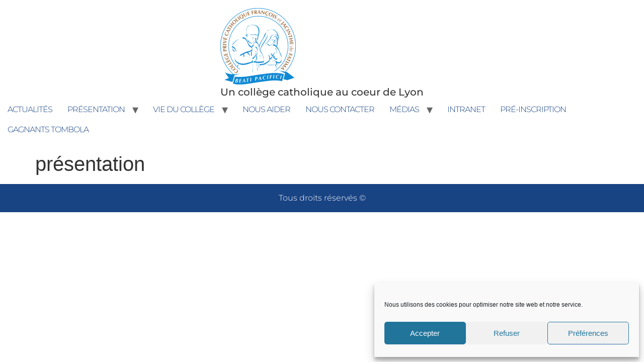

--- FILE ---
content_type: text/html; charset=UTF-8
request_url: https://coursfatima.com/presentation/
body_size: 17803
content:
<!doctype html>
<html lang="fr-FR">
<head>
	<meta charset="UTF-8">
	<meta name="viewport" content="width=device-width, initial-scale=1">
	<link rel="profile" href="https://gmpg.org/xfn/11">
	<meta name='robots' content='index, follow, max-image-preview:large, max-snippet:-1, max-video-preview:-1' />

	<!-- This site is optimized with the Yoast SEO plugin v26.7 - https://yoast.com/wordpress/plugins/seo/ -->
	<title>présentation - Collège Saints François et Jacinthe de Fatima</title>
	<link rel="canonical" href="https://coursfatima.com/presentation/" />
	<meta property="og:locale" content="fr_FR" />
	<meta property="og:type" content="article" />
	<meta property="og:title" content="présentation - Collège Saints François et Jacinthe de Fatima" />
	<meta property="og:url" content="https://coursfatima.com/presentation/" />
	<meta property="og:site_name" content="Collège Saints François et Jacinthe de Fatima" />
	<meta property="article:publisher" content="https://www.facebook.com/FrancoisEtJacintheDeFatima" />
	<meta property="article:modified_time" content="2021-11-02T13:18:11+00:00" />
	<meta property="og:image" content="https://coursfatima.com/wp-content/uploads/2021/11/DJI_0004-scaled.jpg" />
	<meta property="og:image:width" content="2560" />
	<meta property="og:image:height" content="1707" />
	<meta property="og:image:type" content="image/jpeg" />
	<meta name="twitter:card" content="summary_large_image" />
	<script type="application/ld+json" class="yoast-schema-graph">{"@context":"https://schema.org","@graph":[{"@type":"WebPage","@id":"https://coursfatima.com/presentation/","url":"https://coursfatima.com/presentation/","name":"présentation - Collège Saints François et Jacinthe de Fatima","isPartOf":{"@id":"https://coursfatima.com/#website"},"datePublished":"2021-11-02T11:14:52+00:00","dateModified":"2021-11-02T13:18:11+00:00","breadcrumb":{"@id":"https://coursfatima.com/presentation/#breadcrumb"},"inLanguage":"fr-FR","potentialAction":[{"@type":"ReadAction","target":["https://coursfatima.com/presentation/"]}]},{"@type":"BreadcrumbList","@id":"https://coursfatima.com/presentation/#breadcrumb","itemListElement":[{"@type":"ListItem","position":1,"name":"Accueil","item":"https://coursfatima.com/"},{"@type":"ListItem","position":2,"name":"présentation"}]},{"@type":"WebSite","@id":"https://coursfatima.com/#website","url":"https://coursfatima.com/","name":"Collège Saints François et Jacinthe de Fatima","description":"Un collège catholique au coeur de Lyon","publisher":{"@id":"https://coursfatima.com/#organization"},"potentialAction":[{"@type":"SearchAction","target":{"@type":"EntryPoint","urlTemplate":"https://coursfatima.com/?s={search_term_string}"},"query-input":{"@type":"PropertyValueSpecification","valueRequired":true,"valueName":"search_term_string"}}],"inLanguage":"fr-FR"},{"@type":"Organization","@id":"https://coursfatima.com/#organization","name":"Collège François et Jacinthe de Fatima","url":"https://coursfatima.com/","logo":{"@type":"ImageObject","inLanguage":"fr-FR","@id":"https://coursfatima.com/#/schema/logo/image/","url":"https://coursfatima.com/wp-content/uploads/2021/11/logo-vecto-couleur-_1_-e1635857898322.png","contentUrl":"https://coursfatima.com/wp-content/uploads/2021/11/logo-vecto-couleur-_1_-e1635857898322.png","width":150,"height":152,"caption":"Collège François et Jacinthe de Fatima"},"image":{"@id":"https://coursfatima.com/#/schema/logo/image/"},"sameAs":["https://www.facebook.com/FrancoisEtJacintheDeFatima","https://www.youtube.com/channel/UCsHi3sXQdoTu2kmzrujW0yQ"]}]}</script>
	<!-- / Yoast SEO plugin. -->


<link rel='dns-prefetch' href='//www.googletagmanager.com' />
<link rel="alternate" type="application/rss+xml" title="Collège Saints François et Jacinthe de Fatima &raquo; Flux" href="https://coursfatima.com/feed/" />
<link rel="alternate" type="application/rss+xml" title="Collège Saints François et Jacinthe de Fatima &raquo; Flux des commentaires" href="https://coursfatima.com/comments/feed/" />
<link rel="alternate" title="oEmbed (JSON)" type="application/json+oembed" href="https://coursfatima.com/wp-json/oembed/1.0/embed?url=https%3A%2F%2Fcoursfatima.com%2Fpresentation%2F" />
<link rel="alternate" title="oEmbed (XML)" type="text/xml+oembed" href="https://coursfatima.com/wp-json/oembed/1.0/embed?url=https%3A%2F%2Fcoursfatima.com%2Fpresentation%2F&#038;format=xml" />
<style id='wp-img-auto-sizes-contain-inline-css'>
img:is([sizes=auto i],[sizes^="auto," i]){contain-intrinsic-size:3000px 1500px}
/*# sourceURL=wp-img-auto-sizes-contain-inline-css */
</style>
<style id='wp-emoji-styles-inline-css'>

	img.wp-smiley, img.emoji {
		display: inline !important;
		border: none !important;
		box-shadow: none !important;
		height: 1em !important;
		width: 1em !important;
		margin: 0 0.07em !important;
		vertical-align: -0.1em !important;
		background: none !important;
		padding: 0 !important;
	}
/*# sourceURL=wp-emoji-styles-inline-css */
</style>
<link rel='stylesheet' id='wp-block-library-css' href='https://coursfatima.com/wp-includes/css/dist/block-library/style.min.css?ver=6.9' media='all' />
<style id='esf-fb-halfwidth-style-inline-css'>
.wp-block-create-block-easy-social-feed-facebook-carousel{background-color:#21759b;color:#fff;padding:2px}

/*# sourceURL=https://coursfatima.com/wp-content/plugins/easy-facebook-likebox/facebook/includes/blocks/build/halfwidth/style-index.css */
</style>
<style id='esf-fb-fullwidth-style-inline-css'>
.wp-block-create-block-easy-social-feed-facebook-carousel{background-color:#21759b;color:#fff;padding:2px}

/*# sourceURL=https://coursfatima.com/wp-content/plugins/easy-facebook-likebox/facebook/includes/blocks/build/fullwidth/style-index.css */
</style>
<style id='esf-fb-thumbnail-style-inline-css'>
.wp-block-create-block-easy-social-feed-facebook-carousel{background-color:#21759b;color:#fff;padding:2px}

/*# sourceURL=https://coursfatima.com/wp-content/plugins/easy-facebook-likebox/facebook/includes/blocks/build/thumbnail/style-index.css */
</style>
<link rel='stylesheet' id='wp-components-css' href='https://coursfatima.com/wp-includes/css/dist/components/style.min.css?ver=6.9' media='all' />
<link rel='stylesheet' id='wp-preferences-css' href='https://coursfatima.com/wp-includes/css/dist/preferences/style.min.css?ver=6.9' media='all' />
<link rel='stylesheet' id='wp-block-editor-css' href='https://coursfatima.com/wp-includes/css/dist/block-editor/style.min.css?ver=6.9' media='all' />
<link rel='stylesheet' id='popup-maker-block-library-style-css' href='https://coursfatima.com/wp-content/plugins/popup-maker/dist/packages/block-library-style.css?ver=dbea705cfafe089d65f1' media='all' />
<style id='global-styles-inline-css'>
:root{--wp--preset--aspect-ratio--square: 1;--wp--preset--aspect-ratio--4-3: 4/3;--wp--preset--aspect-ratio--3-4: 3/4;--wp--preset--aspect-ratio--3-2: 3/2;--wp--preset--aspect-ratio--2-3: 2/3;--wp--preset--aspect-ratio--16-9: 16/9;--wp--preset--aspect-ratio--9-16: 9/16;--wp--preset--color--black: #000000;--wp--preset--color--cyan-bluish-gray: #abb8c3;--wp--preset--color--white: #ffffff;--wp--preset--color--pale-pink: #f78da7;--wp--preset--color--vivid-red: #cf2e2e;--wp--preset--color--luminous-vivid-orange: #ff6900;--wp--preset--color--luminous-vivid-amber: #fcb900;--wp--preset--color--light-green-cyan: #7bdcb5;--wp--preset--color--vivid-green-cyan: #00d084;--wp--preset--color--pale-cyan-blue: #8ed1fc;--wp--preset--color--vivid-cyan-blue: #0693e3;--wp--preset--color--vivid-purple: #9b51e0;--wp--preset--gradient--vivid-cyan-blue-to-vivid-purple: linear-gradient(135deg,rgb(6,147,227) 0%,rgb(155,81,224) 100%);--wp--preset--gradient--light-green-cyan-to-vivid-green-cyan: linear-gradient(135deg,rgb(122,220,180) 0%,rgb(0,208,130) 100%);--wp--preset--gradient--luminous-vivid-amber-to-luminous-vivid-orange: linear-gradient(135deg,rgb(252,185,0) 0%,rgb(255,105,0) 100%);--wp--preset--gradient--luminous-vivid-orange-to-vivid-red: linear-gradient(135deg,rgb(255,105,0) 0%,rgb(207,46,46) 100%);--wp--preset--gradient--very-light-gray-to-cyan-bluish-gray: linear-gradient(135deg,rgb(238,238,238) 0%,rgb(169,184,195) 100%);--wp--preset--gradient--cool-to-warm-spectrum: linear-gradient(135deg,rgb(74,234,220) 0%,rgb(151,120,209) 20%,rgb(207,42,186) 40%,rgb(238,44,130) 60%,rgb(251,105,98) 80%,rgb(254,248,76) 100%);--wp--preset--gradient--blush-light-purple: linear-gradient(135deg,rgb(255,206,236) 0%,rgb(152,150,240) 100%);--wp--preset--gradient--blush-bordeaux: linear-gradient(135deg,rgb(254,205,165) 0%,rgb(254,45,45) 50%,rgb(107,0,62) 100%);--wp--preset--gradient--luminous-dusk: linear-gradient(135deg,rgb(255,203,112) 0%,rgb(199,81,192) 50%,rgb(65,88,208) 100%);--wp--preset--gradient--pale-ocean: linear-gradient(135deg,rgb(255,245,203) 0%,rgb(182,227,212) 50%,rgb(51,167,181) 100%);--wp--preset--gradient--electric-grass: linear-gradient(135deg,rgb(202,248,128) 0%,rgb(113,206,126) 100%);--wp--preset--gradient--midnight: linear-gradient(135deg,rgb(2,3,129) 0%,rgb(40,116,252) 100%);--wp--preset--font-size--small: 13px;--wp--preset--font-size--medium: 20px;--wp--preset--font-size--large: 36px;--wp--preset--font-size--x-large: 42px;--wp--preset--spacing--20: 0.44rem;--wp--preset--spacing--30: 0.67rem;--wp--preset--spacing--40: 1rem;--wp--preset--spacing--50: 1.5rem;--wp--preset--spacing--60: 2.25rem;--wp--preset--spacing--70: 3.38rem;--wp--preset--spacing--80: 5.06rem;--wp--preset--shadow--natural: 6px 6px 9px rgba(0, 0, 0, 0.2);--wp--preset--shadow--deep: 12px 12px 50px rgba(0, 0, 0, 0.4);--wp--preset--shadow--sharp: 6px 6px 0px rgba(0, 0, 0, 0.2);--wp--preset--shadow--outlined: 6px 6px 0px -3px rgb(255, 255, 255), 6px 6px rgb(0, 0, 0);--wp--preset--shadow--crisp: 6px 6px 0px rgb(0, 0, 0);}:root { --wp--style--global--content-size: 800px;--wp--style--global--wide-size: 1200px; }:where(body) { margin: 0; }.wp-site-blocks > .alignleft { float: left; margin-right: 2em; }.wp-site-blocks > .alignright { float: right; margin-left: 2em; }.wp-site-blocks > .aligncenter { justify-content: center; margin-left: auto; margin-right: auto; }:where(.wp-site-blocks) > * { margin-block-start: 24px; margin-block-end: 0; }:where(.wp-site-blocks) > :first-child { margin-block-start: 0; }:where(.wp-site-blocks) > :last-child { margin-block-end: 0; }:root { --wp--style--block-gap: 24px; }:root :where(.is-layout-flow) > :first-child{margin-block-start: 0;}:root :where(.is-layout-flow) > :last-child{margin-block-end: 0;}:root :where(.is-layout-flow) > *{margin-block-start: 24px;margin-block-end: 0;}:root :where(.is-layout-constrained) > :first-child{margin-block-start: 0;}:root :where(.is-layout-constrained) > :last-child{margin-block-end: 0;}:root :where(.is-layout-constrained) > *{margin-block-start: 24px;margin-block-end: 0;}:root :where(.is-layout-flex){gap: 24px;}:root :where(.is-layout-grid){gap: 24px;}.is-layout-flow > .alignleft{float: left;margin-inline-start: 0;margin-inline-end: 2em;}.is-layout-flow > .alignright{float: right;margin-inline-start: 2em;margin-inline-end: 0;}.is-layout-flow > .aligncenter{margin-left: auto !important;margin-right: auto !important;}.is-layout-constrained > .alignleft{float: left;margin-inline-start: 0;margin-inline-end: 2em;}.is-layout-constrained > .alignright{float: right;margin-inline-start: 2em;margin-inline-end: 0;}.is-layout-constrained > .aligncenter{margin-left: auto !important;margin-right: auto !important;}.is-layout-constrained > :where(:not(.alignleft):not(.alignright):not(.alignfull)){max-width: var(--wp--style--global--content-size);margin-left: auto !important;margin-right: auto !important;}.is-layout-constrained > .alignwide{max-width: var(--wp--style--global--wide-size);}body .is-layout-flex{display: flex;}.is-layout-flex{flex-wrap: wrap;align-items: center;}.is-layout-flex > :is(*, div){margin: 0;}body .is-layout-grid{display: grid;}.is-layout-grid > :is(*, div){margin: 0;}body{padding-top: 0px;padding-right: 0px;padding-bottom: 0px;padding-left: 0px;}a:where(:not(.wp-element-button)){text-decoration: underline;}:root :where(.wp-element-button, .wp-block-button__link){background-color: #32373c;border-width: 0;color: #fff;font-family: inherit;font-size: inherit;font-style: inherit;font-weight: inherit;letter-spacing: inherit;line-height: inherit;padding-top: calc(0.667em + 2px);padding-right: calc(1.333em + 2px);padding-bottom: calc(0.667em + 2px);padding-left: calc(1.333em + 2px);text-decoration: none;text-transform: inherit;}.has-black-color{color: var(--wp--preset--color--black) !important;}.has-cyan-bluish-gray-color{color: var(--wp--preset--color--cyan-bluish-gray) !important;}.has-white-color{color: var(--wp--preset--color--white) !important;}.has-pale-pink-color{color: var(--wp--preset--color--pale-pink) !important;}.has-vivid-red-color{color: var(--wp--preset--color--vivid-red) !important;}.has-luminous-vivid-orange-color{color: var(--wp--preset--color--luminous-vivid-orange) !important;}.has-luminous-vivid-amber-color{color: var(--wp--preset--color--luminous-vivid-amber) !important;}.has-light-green-cyan-color{color: var(--wp--preset--color--light-green-cyan) !important;}.has-vivid-green-cyan-color{color: var(--wp--preset--color--vivid-green-cyan) !important;}.has-pale-cyan-blue-color{color: var(--wp--preset--color--pale-cyan-blue) !important;}.has-vivid-cyan-blue-color{color: var(--wp--preset--color--vivid-cyan-blue) !important;}.has-vivid-purple-color{color: var(--wp--preset--color--vivid-purple) !important;}.has-black-background-color{background-color: var(--wp--preset--color--black) !important;}.has-cyan-bluish-gray-background-color{background-color: var(--wp--preset--color--cyan-bluish-gray) !important;}.has-white-background-color{background-color: var(--wp--preset--color--white) !important;}.has-pale-pink-background-color{background-color: var(--wp--preset--color--pale-pink) !important;}.has-vivid-red-background-color{background-color: var(--wp--preset--color--vivid-red) !important;}.has-luminous-vivid-orange-background-color{background-color: var(--wp--preset--color--luminous-vivid-orange) !important;}.has-luminous-vivid-amber-background-color{background-color: var(--wp--preset--color--luminous-vivid-amber) !important;}.has-light-green-cyan-background-color{background-color: var(--wp--preset--color--light-green-cyan) !important;}.has-vivid-green-cyan-background-color{background-color: var(--wp--preset--color--vivid-green-cyan) !important;}.has-pale-cyan-blue-background-color{background-color: var(--wp--preset--color--pale-cyan-blue) !important;}.has-vivid-cyan-blue-background-color{background-color: var(--wp--preset--color--vivid-cyan-blue) !important;}.has-vivid-purple-background-color{background-color: var(--wp--preset--color--vivid-purple) !important;}.has-black-border-color{border-color: var(--wp--preset--color--black) !important;}.has-cyan-bluish-gray-border-color{border-color: var(--wp--preset--color--cyan-bluish-gray) !important;}.has-white-border-color{border-color: var(--wp--preset--color--white) !important;}.has-pale-pink-border-color{border-color: var(--wp--preset--color--pale-pink) !important;}.has-vivid-red-border-color{border-color: var(--wp--preset--color--vivid-red) !important;}.has-luminous-vivid-orange-border-color{border-color: var(--wp--preset--color--luminous-vivid-orange) !important;}.has-luminous-vivid-amber-border-color{border-color: var(--wp--preset--color--luminous-vivid-amber) !important;}.has-light-green-cyan-border-color{border-color: var(--wp--preset--color--light-green-cyan) !important;}.has-vivid-green-cyan-border-color{border-color: var(--wp--preset--color--vivid-green-cyan) !important;}.has-pale-cyan-blue-border-color{border-color: var(--wp--preset--color--pale-cyan-blue) !important;}.has-vivid-cyan-blue-border-color{border-color: var(--wp--preset--color--vivid-cyan-blue) !important;}.has-vivid-purple-border-color{border-color: var(--wp--preset--color--vivid-purple) !important;}.has-vivid-cyan-blue-to-vivid-purple-gradient-background{background: var(--wp--preset--gradient--vivid-cyan-blue-to-vivid-purple) !important;}.has-light-green-cyan-to-vivid-green-cyan-gradient-background{background: var(--wp--preset--gradient--light-green-cyan-to-vivid-green-cyan) !important;}.has-luminous-vivid-amber-to-luminous-vivid-orange-gradient-background{background: var(--wp--preset--gradient--luminous-vivid-amber-to-luminous-vivid-orange) !important;}.has-luminous-vivid-orange-to-vivid-red-gradient-background{background: var(--wp--preset--gradient--luminous-vivid-orange-to-vivid-red) !important;}.has-very-light-gray-to-cyan-bluish-gray-gradient-background{background: var(--wp--preset--gradient--very-light-gray-to-cyan-bluish-gray) !important;}.has-cool-to-warm-spectrum-gradient-background{background: var(--wp--preset--gradient--cool-to-warm-spectrum) !important;}.has-blush-light-purple-gradient-background{background: var(--wp--preset--gradient--blush-light-purple) !important;}.has-blush-bordeaux-gradient-background{background: var(--wp--preset--gradient--blush-bordeaux) !important;}.has-luminous-dusk-gradient-background{background: var(--wp--preset--gradient--luminous-dusk) !important;}.has-pale-ocean-gradient-background{background: var(--wp--preset--gradient--pale-ocean) !important;}.has-electric-grass-gradient-background{background: var(--wp--preset--gradient--electric-grass) !important;}.has-midnight-gradient-background{background: var(--wp--preset--gradient--midnight) !important;}.has-small-font-size{font-size: var(--wp--preset--font-size--small) !important;}.has-medium-font-size{font-size: var(--wp--preset--font-size--medium) !important;}.has-large-font-size{font-size: var(--wp--preset--font-size--large) !important;}.has-x-large-font-size{font-size: var(--wp--preset--font-size--x-large) !important;}
:root :where(.wp-block-pullquote){font-size: 1.5em;line-height: 1.6;}
/*# sourceURL=global-styles-inline-css */
</style>
<link rel='stylesheet' id='easy-facebook-likebox-custom-fonts-css' href='https://coursfatima.com/wp-content/plugins/easy-facebook-likebox/frontend/assets/css/esf-custom-fonts.css?ver=6.9' media='all' />
<link rel='stylesheet' id='easy-facebook-likebox-popup-styles-css' href='https://coursfatima.com/wp-content/plugins/easy-facebook-likebox/facebook/frontend/assets/css/esf-free-popup.css?ver=6.7.2' media='all' />
<link rel='stylesheet' id='easy-facebook-likebox-frontend-css' href='https://coursfatima.com/wp-content/plugins/easy-facebook-likebox/facebook/frontend/assets/css/easy-facebook-likebox-frontend.css?ver=6.7.2' media='all' />
<link rel='stylesheet' id='easy-facebook-likebox-customizer-style-css' href='https://coursfatima.com/wp-admin/admin-ajax.php?action=easy-facebook-likebox-customizer-style&#038;ver=6.7.2' media='all' />
<link rel='stylesheet' id='mpfe_front_style-css' href='https://coursfatima.com/wp-content/plugins/music-player-for-elementor/css/mpfe-front-style.css?ver=2.5' media='all' />
<link rel='stylesheet' id='font-awesome-5.15.1-css' href='https://coursfatima.com/wp-content/plugins/music-player-for-elementor/assets/fontawesome-free-5.15.1/css/all.min.css?ver=5.15.1' media='all' />
<link rel='stylesheet' id='swp-icomoon-beatport-css' href='https://coursfatima.com/wp-content/plugins/music-player-for-elementor/assets/swp-icomoon-beatport/style.css?ver=2.5' media='all' />
<link rel='stylesheet' id='contact-form-7-css' href='https://coursfatima.com/wp-content/plugins/contact-form-7/includes/css/styles.css?ver=6.1.4' media='all' />
<link rel='stylesheet' id='cff-css' href='https://coursfatima.com/wp-content/plugins/custom-facebook-feed/assets/css/cff-style.min.css?ver=4.3.4' media='all' />
<link rel='stylesheet' id='sb-font-awesome-css' href='https://coursfatima.com/wp-content/plugins/custom-facebook-feed/assets/css/font-awesome.min.css?ver=4.7.0' media='all' />
<link rel='stylesheet' id='cmplz-general-css' href='https://coursfatima.com/wp-content/plugins/complianz-gdpr/assets/css/cookieblocker.min.css?ver=1765998655' media='all' />
<link rel='stylesheet' id='hello-elementor-css' href='https://coursfatima.com/wp-content/themes/hello-elementor/assets/css/reset.css?ver=3.4.5' media='all' />
<link rel='stylesheet' id='hello-elementor-theme-style-css' href='https://coursfatima.com/wp-content/themes/hello-elementor/assets/css/theme.css?ver=3.4.5' media='all' />
<link rel='stylesheet' id='hello-elementor-header-footer-css' href='https://coursfatima.com/wp-content/themes/hello-elementor/assets/css/header-footer.css?ver=3.4.5' media='all' />
<link rel='stylesheet' id='elementor-frontend-css' href='https://coursfatima.com/wp-content/plugins/elementor/assets/css/frontend.min.css?ver=3.34.1' media='all' />
<link rel='stylesheet' id='elementor-post-45-css' href='https://coursfatima.com/wp-content/uploads/elementor/css/post-45.css?ver=1768548316' media='all' />
<link rel='stylesheet' id='esf-custom-fonts-css' href='https://coursfatima.com/wp-content/plugins/easy-facebook-likebox/frontend/assets/css/esf-custom-fonts.css?ver=6.9' media='all' />
<link rel='stylesheet' id='esf-insta-frontend-css' href='https://coursfatima.com/wp-content/plugins/easy-facebook-likebox//instagram/frontend/assets/css/esf-insta-frontend.css?ver=6.9' media='all' />
<link rel='stylesheet' id='esf-insta-customizer-style-css' href='https://coursfatima.com/wp-admin/admin-ajax.php?action=esf-insta-customizer-style&#038;ver=6.9' media='all' />
<link rel='stylesheet' id='popup-maker-site-css' href='//coursfatima.com/wp-content/uploads/pum/pum-site-styles.css?generated=1755155608&#038;ver=1.21.5' media='all' />
<link rel='stylesheet' id='sib-front-css-css' href='https://coursfatima.com/wp-content/plugins/mailin/css/mailin-front.css?ver=6.9' media='all' />
<link rel='stylesheet' id='elementor-gf-local-montserrat-css' href='https://coursfatima.com/wp-content/uploads/elementor/google-fonts/css/montserrat.css?ver=1742239098' media='all' />
<script src="https://coursfatima.com/wp-includes/js/jquery/jquery.min.js?ver=3.7.1" id="jquery-core-js"></script>
<script src="https://coursfatima.com/wp-includes/js/jquery/jquery-migrate.min.js?ver=3.4.1" id="jquery-migrate-js"></script>
<script src="https://coursfatima.com/wp-content/plugins/easy-facebook-likebox/facebook/frontend/assets/js/esf-free-popup.min.js?ver=6.7.2" id="easy-facebook-likebox-popup-script-js"></script>
<script id="easy-facebook-likebox-public-script-js-extra">
var public_ajax = {"ajax_url":"https://coursfatima.com/wp-admin/admin-ajax.php","efbl_is_fb_pro":""};
//# sourceURL=easy-facebook-likebox-public-script-js-extra
</script>
<script src="https://coursfatima.com/wp-content/plugins/easy-facebook-likebox/facebook/frontend/assets/js/public.js?ver=6.7.2" id="easy-facebook-likebox-public-script-js"></script>
<script src="https://coursfatima.com/wp-content/plugins/easy-facebook-likebox/frontend/assets/js/imagesloaded.pkgd.min.js?ver=6.9" id="imagesloaded.pkgd.min-js"></script>
<script id="esf-insta-public-js-extra">
var esf_insta = {"ajax_url":"https://coursfatima.com/wp-admin/admin-ajax.php","version":"free","nonce":"eb839b1a8f"};
//# sourceURL=esf-insta-public-js-extra
</script>
<script src="https://coursfatima.com/wp-content/plugins/easy-facebook-likebox//instagram/frontend/assets/js/esf-insta-public.js?ver=1" id="esf-insta-public-js"></script>

<!-- Extrait de code de la balise Google (gtag.js) ajouté par Site Kit -->
<!-- Extrait Google Analytics ajouté par Site Kit -->
<script src="https://www.googletagmanager.com/gtag/js?id=G-L3W4SRDQ4T" id="google_gtagjs-js" async></script>
<script id="google_gtagjs-js-after">
window.dataLayer = window.dataLayer || [];function gtag(){dataLayer.push(arguments);}
gtag("set","linker",{"domains":["coursfatima.com"]});
gtag("js", new Date());
gtag("set", "developer_id.dZTNiMT", true);
gtag("config", "G-L3W4SRDQ4T");
//# sourceURL=google_gtagjs-js-after
</script>
<script id="sib-front-js-js-extra">
var sibErrMsg = {"invalidMail":"Veuillez entrer une adresse e-mail valide.","requiredField":"Veuillez compl\u00e9ter les champs obligatoires.","invalidDateFormat":"Veuillez entrer une date valide.","invalidSMSFormat":"Veuillez entrer une num\u00e9ro de t\u00e9l\u00e9phone valide."};
var ajax_sib_front_object = {"ajax_url":"https://coursfatima.com/wp-admin/admin-ajax.php","ajax_nonce":"a43f916262","flag_url":"https://coursfatima.com/wp-content/plugins/mailin/img/flags/"};
//# sourceURL=sib-front-js-js-extra
</script>
<script src="https://coursfatima.com/wp-content/plugins/mailin/js/mailin-front.js?ver=1768461184" id="sib-front-js-js"></script>
<link rel="https://api.w.org/" href="https://coursfatima.com/wp-json/" /><link rel="alternate" title="JSON" type="application/json" href="https://coursfatima.com/wp-json/wp/v2/pages/330" /><link rel="EditURI" type="application/rsd+xml" title="RSD" href="https://coursfatima.com/xmlrpc.php?rsd" />
<meta name="generator" content="WordPress 6.9" />
<link rel='shortlink' href='https://coursfatima.com/?p=330' />
<meta name="generator" content="Site Kit by Google 1.170.0" />			<style>.cmplz-hidden {
					display: none !important;
				}</style><!-- Analytics by WP Statistics - https://wp-statistics.com -->
<meta name="generator" content="Elementor 3.34.1; features: additional_custom_breakpoints; settings: css_print_method-external, google_font-enabled, font_display-auto">
			<style>
				.e-con.e-parent:nth-of-type(n+4):not(.e-lazyloaded):not(.e-no-lazyload),
				.e-con.e-parent:nth-of-type(n+4):not(.e-lazyloaded):not(.e-no-lazyload) * {
					background-image: none !important;
				}
				@media screen and (max-height: 1024px) {
					.e-con.e-parent:nth-of-type(n+3):not(.e-lazyloaded):not(.e-no-lazyload),
					.e-con.e-parent:nth-of-type(n+3):not(.e-lazyloaded):not(.e-no-lazyload) * {
						background-image: none !important;
					}
				}
				@media screen and (max-height: 640px) {
					.e-con.e-parent:nth-of-type(n+2):not(.e-lazyloaded):not(.e-no-lazyload),
					.e-con.e-parent:nth-of-type(n+2):not(.e-lazyloaded):not(.e-no-lazyload) * {
						background-image: none !important;
					}
				}
			</style>
			<link rel="icon" href="https://coursfatima.com/wp-content/uploads/2021/11/logo-vecto-couleur-_1_-e1635857898322.png" sizes="32x32" />
<link rel="icon" href="https://coursfatima.com/wp-content/uploads/2021/11/logo-vecto-couleur-_1_-e1635857898322.png" sizes="192x192" />
<link rel="apple-touch-icon" href="https://coursfatima.com/wp-content/uploads/2021/11/logo-vecto-couleur-_1_-e1635857898322.png" />
<meta name="msapplication-TileImage" content="https://coursfatima.com/wp-content/uploads/2021/11/logo-vecto-couleur-_1_-e1635857898322.png" />
</head>
<body data-cmplz=1 class="wp-singular page-template-default page page-id-330 wp-custom-logo wp-embed-responsive wp-theme-hello-elementor hello-elementor-default elementor-default elementor-kit-45">


<a class="skip-link screen-reader-text" href="#content">Aller au contenu</a>

<header id="site-header" class="site-header dynamic-header header-stacked menu-dropdown-tablet">
	<div class="header-inner">
		<div class="site-branding show-logo">
							<div class="site-logo show">
					<a href="https://coursfatima.com/" class="custom-logo-link" rel="home"><img width="150" height="152" src="https://coursfatima.com/wp-content/uploads/2021/11/logo-vecto-couleur-_1_-e1635857898322.png" class="custom-logo" alt="logo_FJF" decoding="async" /></a>				</div>
							<p class="site-description show">
					Un collège catholique au coeur de Lyon				</p>
					</div>

					<nav class="site-navigation show" aria-label="Menu principal">
				<ul id="menu-navigation" class="menu"><li id="menu-item-810" class="menu-item menu-item-type-custom menu-item-object-custom menu-item-810"><a href="#popmake-805">Actualités</a></li>
<li id="menu-item-672" class="menu-item menu-item-type-custom menu-item-object-custom menu-item-has-children menu-item-672"><a href="#">Présentation</a>
<ul class="sub-menu">
	<li id="menu-item-427" class="menu-item menu-item-type-post_type menu-item-object-page menu-item-427"><a href="https://coursfatima.com/principes-fondamentaux/">Principes fondamentaux</a></li>
	<li id="menu-item-429" class="menu-item menu-item-type-post_type menu-item-object-page menu-item-429"><a href="https://coursfatima.com/environnement-educatif/">Environnement éducatif</a></li>
	<li id="menu-item-428" class="menu-item menu-item-type-post_type menu-item-object-page menu-item-428"><a href="https://coursfatima.com/vie-spirituelle/">Vie spirituelle</a></li>
	<li id="menu-item-424" class="menu-item menu-item-type-post_type menu-item-object-page menu-item-424"><a href="https://coursfatima.com/methode-denseignements/">Méthode d’enseignement</a></li>
	<li id="menu-item-425" class="menu-item menu-item-type-post_type menu-item-object-page menu-item-425"><a href="https://coursfatima.com/pourquoi-fjf/">Pourquoi ce nom ?</a></li>
	<li id="menu-item-423" class="menu-item menu-item-type-post_type menu-item-object-page menu-item-423"><a href="https://coursfatima.com/histoire-du-college/">Histoire du collège</a></li>
</ul>
</li>
<li id="menu-item-673" class="menu-item menu-item-type-custom menu-item-object-custom menu-item-has-children menu-item-673"><a href="#">Vie du collège</a>
<ul class="sub-menu">
	<li id="menu-item-421" class="menu-item menu-item-type-post_type menu-item-object-page menu-item-421"><a href="https://coursfatima.com/journee-type/">Journée type</a></li>
	<li id="menu-item-420" class="menu-item menu-item-type-post_type menu-item-object-page menu-item-420"><a href="https://coursfatima.com/maitrise-de-chant/">Maîtrise de chant</a></li>
	<li id="menu-item-419" class="menu-item menu-item-type-post_type menu-item-object-page menu-item-419"><a href="https://coursfatima.com/cout-de-la-scolarite/">Coût de la scolarité</a></li>
	<li id="menu-item-417" class="menu-item menu-item-type-post_type menu-item-object-page menu-item-417"><a href="https://coursfatima.com/temoignages/">Témoignages</a></li>
	<li id="menu-item-418" class="menu-item menu-item-type-post_type menu-item-object-page menu-item-418"><a href="https://coursfatima.com/le-benevolat/">Le bénévolat</a></li>
</ul>
</li>
<li id="menu-item-409" class="menu-item menu-item-type-post_type menu-item-object-page menu-item-409"><a href="https://coursfatima.com/nous-aider/">Nous aider</a></li>
<li id="menu-item-757" class="menu-item menu-item-type-post_type menu-item-object-page menu-item-757"><a href="https://coursfatima.com/contact/">Nous contacter</a></li>
<li id="menu-item-674" class="menu-item menu-item-type-custom menu-item-object-custom menu-item-has-children menu-item-674"><a href="#">Médias</a>
<ul class="sub-menu">
	<li id="menu-item-412" class="menu-item menu-item-type-post_type menu-item-object-page menu-item-412"><a href="https://coursfatima.com/lettres-aux-amis/">Lettres aux amis</a></li>
	<li id="menu-item-940" class="menu-item menu-item-type-post_type menu-item-object-page menu-item-940"><a href="https://coursfatima.com/videos/">Vidéos</a></li>
</ul>
</li>
<li id="menu-item-756" class="menu-item menu-item-type-custom menu-item-object-custom menu-item-756"><a href="https://www.ecoledirecte.com/">Intranet</a></li>
<li id="menu-item-1287" class="menu-item menu-item-type-custom menu-item-object-custom menu-item-1287"><a href="https://preinscriptions.ecoledirecte.com/?RNE=0693995T">Pré-Inscription</a></li>
<li id="menu-item-1307" class="menu-item menu-item-type-post_type menu-item-object-page menu-item-1307"><a href="https://coursfatima.com/elementor-1296/">Gagnants tombola</a></li>
</ul>			</nav>
							<div class="site-navigation-toggle-holder show">
				<button type="button" class="site-navigation-toggle" aria-label="Menu">
					<span class="site-navigation-toggle-icon" aria-hidden="true"></span>
				</button>
			</div>
			<nav class="site-navigation-dropdown show" aria-label="Menu mobile" aria-hidden="true" inert>
				<ul id="menu-navigation-1" class="menu"><li class="menu-item menu-item-type-custom menu-item-object-custom menu-item-810"><a href="#popmake-805">Actualités</a></li>
<li class="menu-item menu-item-type-custom menu-item-object-custom menu-item-has-children menu-item-672"><a href="#">Présentation</a>
<ul class="sub-menu">
	<li class="menu-item menu-item-type-post_type menu-item-object-page menu-item-427"><a href="https://coursfatima.com/principes-fondamentaux/">Principes fondamentaux</a></li>
	<li class="menu-item menu-item-type-post_type menu-item-object-page menu-item-429"><a href="https://coursfatima.com/environnement-educatif/">Environnement éducatif</a></li>
	<li class="menu-item menu-item-type-post_type menu-item-object-page menu-item-428"><a href="https://coursfatima.com/vie-spirituelle/">Vie spirituelle</a></li>
	<li class="menu-item menu-item-type-post_type menu-item-object-page menu-item-424"><a href="https://coursfatima.com/methode-denseignements/">Méthode d’enseignement</a></li>
	<li class="menu-item menu-item-type-post_type menu-item-object-page menu-item-425"><a href="https://coursfatima.com/pourquoi-fjf/">Pourquoi ce nom ?</a></li>
	<li class="menu-item menu-item-type-post_type menu-item-object-page menu-item-423"><a href="https://coursfatima.com/histoire-du-college/">Histoire du collège</a></li>
</ul>
</li>
<li class="menu-item menu-item-type-custom menu-item-object-custom menu-item-has-children menu-item-673"><a href="#">Vie du collège</a>
<ul class="sub-menu">
	<li class="menu-item menu-item-type-post_type menu-item-object-page menu-item-421"><a href="https://coursfatima.com/journee-type/">Journée type</a></li>
	<li class="menu-item menu-item-type-post_type menu-item-object-page menu-item-420"><a href="https://coursfatima.com/maitrise-de-chant/">Maîtrise de chant</a></li>
	<li class="menu-item menu-item-type-post_type menu-item-object-page menu-item-419"><a href="https://coursfatima.com/cout-de-la-scolarite/">Coût de la scolarité</a></li>
	<li class="menu-item menu-item-type-post_type menu-item-object-page menu-item-417"><a href="https://coursfatima.com/temoignages/">Témoignages</a></li>
	<li class="menu-item menu-item-type-post_type menu-item-object-page menu-item-418"><a href="https://coursfatima.com/le-benevolat/">Le bénévolat</a></li>
</ul>
</li>
<li class="menu-item menu-item-type-post_type menu-item-object-page menu-item-409"><a href="https://coursfatima.com/nous-aider/">Nous aider</a></li>
<li class="menu-item menu-item-type-post_type menu-item-object-page menu-item-757"><a href="https://coursfatima.com/contact/">Nous contacter</a></li>
<li class="menu-item menu-item-type-custom menu-item-object-custom menu-item-has-children menu-item-674"><a href="#">Médias</a>
<ul class="sub-menu">
	<li class="menu-item menu-item-type-post_type menu-item-object-page menu-item-412"><a href="https://coursfatima.com/lettres-aux-amis/">Lettres aux amis</a></li>
	<li class="menu-item menu-item-type-post_type menu-item-object-page menu-item-940"><a href="https://coursfatima.com/videos/">Vidéos</a></li>
</ul>
</li>
<li class="menu-item menu-item-type-custom menu-item-object-custom menu-item-756"><a href="https://www.ecoledirecte.com/">Intranet</a></li>
<li class="menu-item menu-item-type-custom menu-item-object-custom menu-item-1287"><a href="https://preinscriptions.ecoledirecte.com/?RNE=0693995T">Pré-Inscription</a></li>
<li class="menu-item menu-item-type-post_type menu-item-object-page menu-item-1307"><a href="https://coursfatima.com/elementor-1296/">Gagnants tombola</a></li>
</ul>			</nav>
			</div>
</header>

<main id="content" class="site-main post-330 page type-page status-publish hentry">

			<div class="page-header">
			<h1 class="entry-title">présentation</h1>		</div>
	
	<div class="page-content">
		
		
			</div>

	
</main>

	<footer id="site-footer" class="site-footer dynamic-footer footer-stacked footer-has-copyright">
	<div class="footer-inner">
		<div class="site-branding show-logo">
							<div class="site-logo hide">
					<a href="https://coursfatima.com/" class="custom-logo-link" rel="home"><img width="150" height="152" src="https://coursfatima.com/wp-content/uploads/2021/11/logo-vecto-couleur-_1_-e1635857898322.png" class="custom-logo" alt="logo_FJF" decoding="async" /></a>				</div>
							<p class="site-description hide">
					Un collège catholique au coeur de Lyon				</p>
					</div>

		
					<div class="copyright show">
				<p>Tous droits réservés ©</p>
			</div>
			</div>
</footer>

<script type="speculationrules">
{"prefetch":[{"source":"document","where":{"and":[{"href_matches":"/*"},{"not":{"href_matches":["/wp-*.php","/wp-admin/*","/wp-content/uploads/*","/wp-content/*","/wp-content/plugins/*","/wp-content/themes/hello-elementor/*","/*\\?(.+)"]}},{"not":{"selector_matches":"a[rel~=\"nofollow\"]"}},{"not":{"selector_matches":".no-prefetch, .no-prefetch a"}}]},"eagerness":"conservative"}]}
</script>
<!-- Custom Facebook Feed JS -->
<script type="text/javascript">var cffajaxurl = "https://coursfatima.com/wp-admin/admin-ajax.php";
var cfflinkhashtags = "true";
</script>

<!-- Consent Management powered by Complianz | GDPR/CCPA Cookie Consent https://wordpress.org/plugins/complianz-gdpr -->
<div id="cmplz-cookiebanner-container"><div class="cmplz-cookiebanner cmplz-hidden banner-1 bottom-right-minimal optin cmplz-bottom-right cmplz-categories-type-view-preferences" aria-modal="true" data-nosnippet="true" role="dialog" aria-live="polite" aria-labelledby="cmplz-header-1-optin" aria-describedby="cmplz-message-1-optin">
	<div class="cmplz-header">
		<div class="cmplz-logo"></div>
		<div class="cmplz-title" id="cmplz-header-1-optin">Gérer le consentement aux cookies</div>
		<div class="cmplz-close" tabindex="0" role="button" aria-label="Fermer la boîte de dialogue">
			<svg aria-hidden="true" focusable="false" data-prefix="fas" data-icon="times" class="svg-inline--fa fa-times fa-w-11" role="img" xmlns="http://www.w3.org/2000/svg" viewBox="0 0 352 512"><path fill="currentColor" d="M242.72 256l100.07-100.07c12.28-12.28 12.28-32.19 0-44.48l-22.24-22.24c-12.28-12.28-32.19-12.28-44.48 0L176 189.28 75.93 89.21c-12.28-12.28-32.19-12.28-44.48 0L9.21 111.45c-12.28 12.28-12.28 32.19 0 44.48L109.28 256 9.21 356.07c-12.28 12.28-12.28 32.19 0 44.48l22.24 22.24c12.28 12.28 32.2 12.28 44.48 0L176 322.72l100.07 100.07c12.28 12.28 32.2 12.28 44.48 0l22.24-22.24c12.28-12.28 12.28-32.19 0-44.48L242.72 256z"></path></svg>
		</div>
	</div>

	<div class="cmplz-divider cmplz-divider-header"></div>
	<div class="cmplz-body">
		<div class="cmplz-message" id="cmplz-message-1-optin">Nous utilisons des cookies pour optimiser notre site web et notre service.</div>
		<!-- categories start -->
		<div class="cmplz-categories">
			<details class="cmplz-category cmplz-functional" >
				<summary>
						<span class="cmplz-category-header">
							<span class="cmplz-category-title">Fonctionnel</span>
							<span class='cmplz-always-active'>
								<span class="cmplz-banner-checkbox">
									<input type="checkbox"
										   id="cmplz-functional-optin"
										   data-category="cmplz_functional"
										   class="cmplz-consent-checkbox cmplz-functional"
										   size="40"
										   value="1"/>
									<label class="cmplz-label" for="cmplz-functional-optin"><span class="screen-reader-text">Fonctionnel</span></label>
								</span>
								Toujours activé							</span>
							<span class="cmplz-icon cmplz-open">
								<svg xmlns="http://www.w3.org/2000/svg" viewBox="0 0 448 512"  height="18" ><path d="M224 416c-8.188 0-16.38-3.125-22.62-9.375l-192-192c-12.5-12.5-12.5-32.75 0-45.25s32.75-12.5 45.25 0L224 338.8l169.4-169.4c12.5-12.5 32.75-12.5 45.25 0s12.5 32.75 0 45.25l-192 192C240.4 412.9 232.2 416 224 416z"/></svg>
							</span>
						</span>
				</summary>
				<div class="cmplz-description">
					<span class="cmplz-description-functional">Le stockage ou l’accès technique est strictement nécessaire dans la finalité d’intérêt légitime de permettre l’utilisation d’un service spécifique explicitement demandé par l’abonné ou l’utilisateur, ou dans le seul but d’effectuer la transmission d’une communication sur un réseau de communications électroniques.</span>
				</div>
			</details>

			<details class="cmplz-category cmplz-preferences" >
				<summary>
						<span class="cmplz-category-header">
							<span class="cmplz-category-title">Préférences</span>
							<span class="cmplz-banner-checkbox">
								<input type="checkbox"
									   id="cmplz-preferences-optin"
									   data-category="cmplz_preferences"
									   class="cmplz-consent-checkbox cmplz-preferences"
									   size="40"
									   value="1"/>
								<label class="cmplz-label" for="cmplz-preferences-optin"><span class="screen-reader-text">Préférences</span></label>
							</span>
							<span class="cmplz-icon cmplz-open">
								<svg xmlns="http://www.w3.org/2000/svg" viewBox="0 0 448 512"  height="18" ><path d="M224 416c-8.188 0-16.38-3.125-22.62-9.375l-192-192c-12.5-12.5-12.5-32.75 0-45.25s32.75-12.5 45.25 0L224 338.8l169.4-169.4c12.5-12.5 32.75-12.5 45.25 0s12.5 32.75 0 45.25l-192 192C240.4 412.9 232.2 416 224 416z"/></svg>
							</span>
						</span>
				</summary>
				<div class="cmplz-description">
					<span class="cmplz-description-preferences">Le stockage ou l’accès technique est nécessaire dans la finalité d’intérêt légitime de stocker des préférences qui ne sont pas demandées par l’abonné ou l’utilisateur.</span>
				</div>
			</details>

			<details class="cmplz-category cmplz-statistics" >
				<summary>
						<span class="cmplz-category-header">
							<span class="cmplz-category-title">Statistiques</span>
							<span class="cmplz-banner-checkbox">
								<input type="checkbox"
									   id="cmplz-statistics-optin"
									   data-category="cmplz_statistics"
									   class="cmplz-consent-checkbox cmplz-statistics"
									   size="40"
									   value="1"/>
								<label class="cmplz-label" for="cmplz-statistics-optin"><span class="screen-reader-text">Statistiques</span></label>
							</span>
							<span class="cmplz-icon cmplz-open">
								<svg xmlns="http://www.w3.org/2000/svg" viewBox="0 0 448 512"  height="18" ><path d="M224 416c-8.188 0-16.38-3.125-22.62-9.375l-192-192c-12.5-12.5-12.5-32.75 0-45.25s32.75-12.5 45.25 0L224 338.8l169.4-169.4c12.5-12.5 32.75-12.5 45.25 0s12.5 32.75 0 45.25l-192 192C240.4 412.9 232.2 416 224 416z"/></svg>
							</span>
						</span>
				</summary>
				<div class="cmplz-description">
					<span class="cmplz-description-statistics">Le stockage ou l’accès technique qui est utilisé exclusivement à des fins statistiques.</span>
					<span class="cmplz-description-statistics-anonymous">Le stockage ou l’accès technique qui est utilisé exclusivement dans des finalités statistiques anonymes. En l’absence d’une assignation à comparaître, d’une conformité volontaire de la part de votre fournisseur d’accès à internet ou d’enregistrements supplémentaires provenant d’une tierce partie, les informations stockées ou extraites à cette seule fin ne peuvent généralement pas être utilisées pour vous identifier.</span>
				</div>
			</details>
			<details class="cmplz-category cmplz-marketing" >
				<summary>
						<span class="cmplz-category-header">
							<span class="cmplz-category-title">Marketing</span>
							<span class="cmplz-banner-checkbox">
								<input type="checkbox"
									   id="cmplz-marketing-optin"
									   data-category="cmplz_marketing"
									   class="cmplz-consent-checkbox cmplz-marketing"
									   size="40"
									   value="1"/>
								<label class="cmplz-label" for="cmplz-marketing-optin"><span class="screen-reader-text">Marketing</span></label>
							</span>
							<span class="cmplz-icon cmplz-open">
								<svg xmlns="http://www.w3.org/2000/svg" viewBox="0 0 448 512"  height="18" ><path d="M224 416c-8.188 0-16.38-3.125-22.62-9.375l-192-192c-12.5-12.5-12.5-32.75 0-45.25s32.75-12.5 45.25 0L224 338.8l169.4-169.4c12.5-12.5 32.75-12.5 45.25 0s12.5 32.75 0 45.25l-192 192C240.4 412.9 232.2 416 224 416z"/></svg>
							</span>
						</span>
				</summary>
				<div class="cmplz-description">
					<span class="cmplz-description-marketing">Le stockage ou l’accès technique est nécessaire pour créer des profils d’utilisateurs afin d’envoyer des publicités, ou pour suivre l’utilisateur sur un site web ou sur plusieurs sites web ayant des finalités marketing similaires.</span>
				</div>
			</details>
		</div><!-- categories end -->
			</div>

	<div class="cmplz-links cmplz-information">
		<ul>
			<li><a class="cmplz-link cmplz-manage-options cookie-statement" href="#" data-relative_url="#cmplz-manage-consent-container">Gérer les options</a></li>
			<li><a class="cmplz-link cmplz-manage-third-parties cookie-statement" href="#" data-relative_url="#cmplz-cookies-overview">Gérer les services</a></li>
			<li><a class="cmplz-link cmplz-manage-vendors tcf cookie-statement" href="#" data-relative_url="#cmplz-tcf-wrapper">Gérer {vendor_count} fournisseurs</a></li>
			<li><a class="cmplz-link cmplz-external cmplz-read-more-purposes tcf" target="_blank" rel="noopener noreferrer nofollow" href="https://cookiedatabase.org/tcf/purposes/" aria-label="En savoir plus sur les finalités de TCF de la base de données de cookies">En savoir plus sur ces finalités</a></li>
		</ul>
			</div>

	<div class="cmplz-divider cmplz-footer"></div>

	<div class="cmplz-buttons">
		<button class="cmplz-btn cmplz-accept">Accepter</button>
		<button class="cmplz-btn cmplz-deny">Refuser</button>
		<button class="cmplz-btn cmplz-view-preferences">Préférences</button>
		<button class="cmplz-btn cmplz-save-preferences">Enregistrer les préférences</button>
		<a class="cmplz-btn cmplz-manage-options tcf cookie-statement" href="#" data-relative_url="#cmplz-manage-consent-container">Préférences</a>
			</div>

	
	<div class="cmplz-documents cmplz-links">
		<ul>
			<li><a class="cmplz-link cookie-statement" href="#" data-relative_url="">{title}</a></li>
			<li><a class="cmplz-link privacy-statement" href="#" data-relative_url="">{title}</a></li>
			<li><a class="cmplz-link impressum" href="#" data-relative_url="">{title}</a></li>
		</ul>
			</div>
</div>
</div>
					<div id="cmplz-manage-consent" data-nosnippet="true"><button class="cmplz-btn cmplz-hidden cmplz-manage-consent manage-consent-1">Gérer le consentement</button>

</div><div 
	id="pum-805" 
	role="dialog" 
	aria-modal="false"
	aria-labelledby="pum_popup_title_805"
	class="pum pum-overlay pum-theme-803 pum-theme-content-only popmake-overlay pum-click-to-close click_open" 
	data-popmake="{&quot;id&quot;:805,&quot;slug&quot;:&quot;actualites&quot;,&quot;theme_id&quot;:803,&quot;cookies&quot;:[],&quot;triggers&quot;:[{&quot;type&quot;:&quot;click_open&quot;,&quot;settings&quot;:{&quot;cookie_name&quot;:&quot;&quot;,&quot;extra_selectors&quot;:&quot;&quot;}}],&quot;mobile_disabled&quot;:null,&quot;tablet_disabled&quot;:null,&quot;meta&quot;:{&quot;display&quot;:{&quot;stackable&quot;:false,&quot;overlay_disabled&quot;:false,&quot;scrollable_content&quot;:false,&quot;disable_reposition&quot;:false,&quot;size&quot;:&quot;small&quot;,&quot;responsive_min_width&quot;:&quot;0%&quot;,&quot;responsive_min_width_unit&quot;:false,&quot;responsive_max_width&quot;:&quot;100%&quot;,&quot;responsive_max_width_unit&quot;:false,&quot;custom_width&quot;:&quot;300px&quot;,&quot;custom_width_unit&quot;:false,&quot;custom_height&quot;:&quot;380px&quot;,&quot;custom_height_unit&quot;:false,&quot;custom_height_auto&quot;:&quot;1&quot;,&quot;location&quot;:&quot;center&quot;,&quot;position_from_trigger&quot;:false,&quot;position_top&quot;:&quot;100&quot;,&quot;position_left&quot;:&quot;0&quot;,&quot;position_bottom&quot;:&quot;10&quot;,&quot;position_right&quot;:&quot;10&quot;,&quot;position_fixed&quot;:false,&quot;animation_type&quot;:&quot;fade&quot;,&quot;animation_speed&quot;:&quot;350&quot;,&quot;animation_origin&quot;:&quot;bottom&quot;,&quot;overlay_zindex&quot;:false,&quot;zindex&quot;:&quot;1999999999&quot;},&quot;close&quot;:{&quot;text&quot;:&quot;&quot;,&quot;button_delay&quot;:&quot;0&quot;,&quot;overlay_click&quot;:&quot;1&quot;,&quot;esc_press&quot;:&quot;1&quot;,&quot;f4_press&quot;:false},&quot;click_open&quot;:[]}}">

	<div id="popmake-805" class="pum-container popmake theme-803 pum-responsive pum-responsive-small responsive size-small">

				
							<div id="pum_popup_title_805" class="pum-title popmake-title">
				Actualités			</div>
		
		
				<div class="pum-content popmake-content" tabindex="0">
			<div class="efbl_feed_wraper efbl_skin_794" >

	
	<div class="efbl_feeds_holder efbl_feeds_thumbnail  	"  			data-template="thumbnail">
		
<div class="efbl-thumbnail-skin shared_story efbl-story-wrapper">

	<div class="efbl-thumbnail-wrapper">
		<div class="efbl-row">

			

				
				<div class="efbl-col-4 efbl-thumbnail-col">

					
					<a href="https://l.facebook.com/l.php?u=https%3A%2F%2Fyoutu.be%2F8_efV8wGOK8%3Ffeature%3Dshared&#038;h=AT2yZ4I8hNf1ckVsBoRrPkatZrI-i3435vUSzsLGdWyKkwojCch1zvxYDqntPjRtY4H-r8blUawItrK-b4CH1wBFwhrFEfpsHwI4c5H6O5V6qUOyCl58i1rRHfeUZ6il&#038;s=1"
					   class="efbl_link_image" rel="nofollow"
					   target="_blank"><img
								alt=""
								src="https://external-bru2-1.xx.fbcdn.net/emg1/v/t13/10138255157992639673?url=https%3A%2F%2Fi.ytimg.com%2Fvi%2F8_efV8wGOK8%2Fhqdefault.jpg%3Fsqp%3D-oaymwEmCOADEOgC8quKqQMa8AEB-AH-CYAC0AWKAgwIABABGHIgSyg9MA8%3D%26rs%3DAOn4CLCCJIRpnUnvp1iiC2IXZeRfMQsq4Q&#038;fb_obo=1&#038;utld=ytimg.com&#038;stp=dst-emg0_q75_s480x360_tt6&#038;edm=AJdBtusEAAAA&#038;_nc_gid=KAbwn7fY9W-FEydSfmZ6rQ&#038;_nc_oc=AdliFTQX9QYQWShoz-uWqBPdB7Z7E2i9_2MvEStMr6VX58m10yS2g1pv5Cj4JGdrtLc&#038;ccb=13-1&#038;oh=06_Q3-7AaJob1gWiUURaHm22j1sFxanQl4I41cAPfJ7DkV66YCx&#038;oe=696BBC83&#038;_nc_sid=50234c"/>

						
				</div>
			
				<div class="efbl-feed-content efbl-col-8">

					
						<div class="efbl-d-flex">

							
								<div class="efbl-profile-image">
									<a href="https://facebook.com/139971816188514"
									   title=""
									   rel="nofollow"
									   target="_blank">
										<img alt=""
											 src="https://scontent-bru2-1.xx.fbcdn.net/v/t39.30808-1/398310514_843525154444655_3345072685435910988_n.jpg?stp=c18.0.745.745a_dst-jpg_s200x200_tt6&#038;_nc_cat=104&#038;ccb=1-7&#038;_nc_sid=f907e8&#038;_nc_ohc=zRyx9Mp3ev0Q7kNvwGF9vu6&#038;_nc_oc=Adn3j-O_mxijZtjMHTnxgTR-HCqV5z83Z-NF0wFbewvqo7mAxZ96bLEGbTMvq_Qeves&#038;_nc_zt=24&#038;_nc_ht=scontent-bru2-1.xx&#038;edm=AOf6bZoEAAAA&#038;_nc_gid=0Q8qMBvaXJ1l7mOqzbIJuA&#038;_nc_tpa=Q5bMBQHXeq5P8P58-7Tw0f7MyFyeZXsAZC-hqFokDGjqQxqaQAeti6iSJk-jsDNeWGX-tT-u8jt0WR8M&#038;oh=00_AfqP-EN1bUfNARWvzYZy4DGazJeqWTI6PZcOlqAy1-x2zw&#038;oe=696A63F3"/></a>
								</div>

							
							<div class="efbl-profile-title">
								<div class="efbl-profile-title-wrap ">
									<h2>Collège Saints François et Jacinthe de Fatima  Lyon																				<span class="efbl-profile-story-text"> </span>
									</h2>
								</div>
								<span>1 jour 11 heures il y a</span>
							</div>
						</div>

					

																		<p class="description">
								<span class="efbl-description-wrap">Découvrez en intégralité l’interview d’Etienne Thiriez, directeur du collège Saints François et Jacinthe de Fatima (Oct. 2025). Si vous êtes parents et que vous êtes</span>


								

							</p>

						
					
					<div class="efbl_link_text">

						<p class="efbl_title_link">
							<a href="https://l.facebook.com/l.php?u=https%3A%2F%2Fyoutu.be%2F8_efV8wGOK8%3Ffeature%3Dshared&#038;h=AT2yZ4I8hNf1ckVsBoRrPkatZrI-i3435vUSzsLGdWyKkwojCch1zvxYDqntPjRtY4H-r8blUawItrK-b4CH1wBFwhrFEfpsHwI4c5H6O5V6qUOyCl58i1rRHfeUZ6il&#038;s=1"
							   target="_blank" rel="nofollow">
								Interview d&#039;Etienne THIRIEZ, directeur du collège Saints François et Jacinthe de Fatima (Oct. 2025)							</a>
						</p>
													<p class="efbl_link_description">Dans cette récente interview d&#039;octobre 2025, M. Etienne Thiriez, directeur du collège Saints François et Jacinthe de Fatima, nous dévoile ce qui fait l&#039;ident...</p>
											</div>


				</div>

				

		</div>
			<div class="efbl-post-footer">


		<div class="efbl-d-flex efbl-justify-content-between">
							<div class="efbl-reacted efbl-d-flex efbl-align-items-center">

					
						
							<div class="efbl-reacted-item emotis " >

																	<i class="icon icon-esf-thumbs-o-up"></i>
								
																1							</div>
							


					
							

				</div>
			


			<div class="efbl-view-share efbl-d-flex efbl-justify-content-between efbl-align-items-center efbl-mb-1 efbl-mt-1">

				
					<a href="https://www.facebook.com/139971816188514_1511881807608983"
					   target="_blank"
					   rel="nofollow"
					   class="efbl-view-on-fb no-anchor-style link efbl-mr-1">Nous voir sur Facebook</a>

				
				
					<div class="esf-share-wrapper">
						<a href="#" class="no-anchor-style link esf-share">Partager</a>
						<div class="esf-social-share">
							<button>
								<a class="efbl_facebook"
								   href="https://www.facebook.com/sharer/sharer.php?u=https://www.facebook.com/139971816188514_1511881807608983"
								   rel="nofollow"
								   target="_blank">
									<i class="icon icon-esf-facebook"></i>
								</a>
							</button>

							<button>
								<a class="efbl_twitter"
								   href="https://twitter.com/intent/tweet?text=https://www.facebook.com/139971816188514_1511881807608983"
								   rel="nofollow"
								   target="_blank">
									<i class="icon icon-esf-twitter"></i>
								</a>
							</button>

							<button>
								<a class="efbl_linked_in"
								   href="https://www.linkedin.com/shareArticle?mini=true&url=https://www.facebook.com/139971816188514_1511881807608983"
								   rel="nofollow"
								   target="_blank">
									<i class="icon icon-esf-linkedin"></i>
								</a>
							</button>
						</div>
					</div>
				
			</div>

		</div>


	</div>

	</div>

</div>


<div class="efbl-thumbnail-skin mobile_status_update efbl-story-wrapper">

	<div class="efbl-thumbnail-wrapper">
		<div class="efbl-row">

			
				

				<div class="efbl-feed-content efbl-col-12  ">

					
						<div class="efbl-d-flex">

							
								<div class="efbl-profile-image">
									<a href="https://facebook.com/139971816188514"
									   title=""
									   rel="nofollow"
									   target="_blank">
										<img alt=""
											 src="https://scontent-bru2-1.xx.fbcdn.net/v/t39.30808-1/398310514_843525154444655_3345072685435910988_n.jpg?stp=c18.0.745.745a_dst-jpg_s200x200_tt6&#038;_nc_cat=104&#038;ccb=1-7&#038;_nc_sid=f907e8&#038;_nc_ohc=zRyx9Mp3ev0Q7kNvwGF9vu6&#038;_nc_oc=Adn3j-O_mxijZtjMHTnxgTR-HCqV5z83Z-NF0wFbewvqo7mAxZ96bLEGbTMvq_Qeves&#038;_nc_zt=24&#038;_nc_ht=scontent-bru2-1.xx&#038;edm=AOf6bZoEAAAA&#038;_nc_gid=0Q8qMBvaXJ1l7mOqzbIJuA&#038;_nc_tpa=Q5bMBQHXeq5P8P58-7Tw0f7MyFyeZXsAZC-hqFokDGjqQxqaQAeti6iSJk-jsDNeWGX-tT-u8jt0WR8M&#038;oh=00_AfqP-EN1bUfNARWvzYZy4DGazJeqWTI6PZcOlqAy1-x2zw&#038;oe=696A63F3"/></a>
								</div>

							
							<div class="efbl-profile-title">
								<div class="efbl-profile-title-wrap ">
									<h2>Collège Saints François et Jacinthe de Fatima  Lyon																				<span class="efbl-profile-story-text"> </span>
									</h2>
								</div>
								<span>1 semaine 14 heures il y a</span>
							</div>
						</div>

					

					
						<div class="efbl_link_text">

							<p class="efbl_title_link">
								<a href="https://www.facebook.com/139971816188514_1507022924761538"
								   rel="nofollow"
								   target="_blank">
									This content isn&#039;t available right now								</a>
							</p>
						</div>

																					<p class="description">
									<span class="efbl-description-wrap">Ne ratez pas cet évènement exceptionnel ! Pour bien commencer l’année, venez nombreux le lundi 12 janvier à 20h30 au collège SFJF pour la conférence</span>


									

								</p>

													
					
				</div>

				

		</div>
			<div class="efbl-post-footer">


		<div class="efbl-d-flex efbl-justify-content-between">
							<div class="efbl-reacted efbl-d-flex efbl-align-items-center">

					
						
							<div class="efbl-reacted-item emotis " >

																	<i class="icon icon-esf-thumbs-o-up"></i>
								
																1							</div>
							


											<div class="efbl-reacted-item">

							
								<i class="icon icon-esf-comment-o"></i>1
								
						</div>
					
							

				</div>
			


			<div class="efbl-view-share efbl-d-flex efbl-justify-content-between efbl-align-items-center efbl-mb-1 efbl-mt-1">

				
					<a href="https://www.facebook.com/139971816188514_1507022924761538"
					   target="_blank"
					   rel="nofollow"
					   class="efbl-view-on-fb no-anchor-style link efbl-mr-1">Nous voir sur Facebook</a>

				
				
					<div class="esf-share-wrapper">
						<a href="#" class="no-anchor-style link esf-share">Partager</a>
						<div class="esf-social-share">
							<button>
								<a class="efbl_facebook"
								   href="https://www.facebook.com/sharer/sharer.php?u=https://www.facebook.com/139971816188514_1507022924761538"
								   rel="nofollow"
								   target="_blank">
									<i class="icon icon-esf-facebook"></i>
								</a>
							</button>

							<button>
								<a class="efbl_twitter"
								   href="https://twitter.com/intent/tweet?text=https://www.facebook.com/139971816188514_1507022924761538"
								   rel="nofollow"
								   target="_blank">
									<i class="icon icon-esf-twitter"></i>
								</a>
							</button>

							<button>
								<a class="efbl_linked_in"
								   href="https://www.linkedin.com/shareArticle?mini=true&url=https://www.facebook.com/139971816188514_1507022924761538"
								   rel="nofollow"
								   target="_blank">
									<i class="icon icon-esf-linkedin"></i>
								</a>
							</button>
						</div>
					</div>
				
			</div>

		</div>


	</div>

	</div>

</div>


<div class="efbl-thumbnail-skin added_photos efbl-story-wrapper">

	<div class="efbl-thumbnail-wrapper">
		<div class="efbl-row">

			

				<div class="efbl-thumbnail-col efbl-col-4">

					
						<a href="https://coursfatima.com/wp-admin/admin-ajax.php?action=efbl_generate_popup_html" data-imagelink=https://scontent-bru2-1.xx.fbcdn.net/v/t39.30808-6/612066181_1505304584933372_5496993821324415917_n.jpg?stp=dst-jpg_p720x720_tt6&amp;_nc_cat=104&amp;ccb=1-7&amp;_nc_sid=833d8c&amp;_nc_ohc=XSpsG42CzlAQ7kNvwFFnMUU&amp;_nc_oc=AdnK_ZqRoWKWp58CPB0kKjwhbqPwcKC4QSUsCKvU8sa4QQEJUkgzq8DNjyW56GtlN6o&amp;_nc_zt=23&amp;_nc_ht=scontent-bru2-1.xx&amp;edm=AJdBtusEAAAA&amp;_nc_gid=KAbwn7fY9W-FEydSfmZ6rQ&amp;_nc_tpa=Q5bMBQFZbMr5bAu8OmzE25tKxMOpqE0B00eIojsriXw0nE7a4ZdQlhmbpo-GUWEHCnUgsxiAZEOI1MrA&amp;oh=00_AfrXy33_y2epnC0uSonImpqQBjrZxF6jzztI3s0F7DEp6w&amp;oe=696FC634						   data-storylink="https://www.facebook.com/139971816188514_1505304744933356"
						   rel="nofollow"
						   data-linktext="Lire en entier"
						   data-caption="Bonne et sainte année 2026 ! Nous profitons de cette fête de l’Epiphanie pour vous adresser tous nos meilleurs vœux pour cette nouvelle année. Puisse"
						   data-itemnumber="1"
						   class="efbl_feed_popup  efbl-cff-item_number-1">
							<div class="efbl-overlay">

								
									<i class="icon icon-esf-plus efbl-plus"
									   aria-hidden="true"></i>

																							</div>
							<img src="https://scontent-bru2-1.xx.fbcdn.net/v/t39.30808-6/612066181_1505304584933372_5496993821324415917_n.jpg?stp=dst-jpg_p720x720_tt6&#038;_nc_cat=104&#038;ccb=1-7&#038;_nc_sid=833d8c&#038;_nc_ohc=XSpsG42CzlAQ7kNvwFFnMUU&#038;_nc_oc=AdnK_ZqRoWKWp58CPB0kKjwhbqPwcKC4QSUsCKvU8sa4QQEJUkgzq8DNjyW56GtlN6o&#038;_nc_zt=23&#038;_nc_ht=scontent-bru2-1.xx&#038;edm=AJdBtusEAAAA&#038;_nc_gid=KAbwn7fY9W-FEydSfmZ6rQ&#038;_nc_tpa=Q5bMBQFZbMr5bAu8OmzE25tKxMOpqE0B00eIojsriXw0nE7a4ZdQlhmbpo-GUWEHCnUgsxiAZEOI1MrA&#038;oh=00_AfrXy33_y2epnC0uSonImpqQBjrZxF6jzztI3s0F7DEp6w&#038;oe=696FC634"
								 class="img-responsive"
								 alt="Collège Saints François et Jacinthe de Fatima  Lyon"/>
						</a>

					

				</div>

				<div class="efbl-feed-content efbl-col-8  ">

					
						<div class="efbl-d-flex">

							
								<div class="efbl-profile-image">
									<a href="https://facebook.com/139971816188514"
									   title=""
									   rel="nofollow"
									   target="_blank">
										<img alt=""
											 src="https://scontent-bru2-1.xx.fbcdn.net/v/t39.30808-1/398310514_843525154444655_3345072685435910988_n.jpg?stp=c18.0.745.745a_dst-jpg_s200x200_tt6&#038;_nc_cat=104&#038;ccb=1-7&#038;_nc_sid=f907e8&#038;_nc_ohc=zRyx9Mp3ev0Q7kNvwGF9vu6&#038;_nc_oc=Adn3j-O_mxijZtjMHTnxgTR-HCqV5z83Z-NF0wFbewvqo7mAxZ96bLEGbTMvq_Qeves&#038;_nc_zt=24&#038;_nc_ht=scontent-bru2-1.xx&#038;edm=AOf6bZoEAAAA&#038;_nc_gid=0Q8qMBvaXJ1l7mOqzbIJuA&#038;_nc_tpa=Q5bMBQHXeq5P8P58-7Tw0f7MyFyeZXsAZC-hqFokDGjqQxqaQAeti6iSJk-jsDNeWGX-tT-u8jt0WR8M&#038;oh=00_AfqP-EN1bUfNARWvzYZy4DGazJeqWTI6PZcOlqAy1-x2zw&#038;oe=696A63F3"/></a>
								</div>

							
							<div class="efbl-profile-title">
								<div class="efbl-profile-title-wrap ">
									<h2>Collège Saints François et Jacinthe de Fatima  Lyon																				<span class="efbl-profile-story-text"> </span>
									</h2>
								</div>
								<span>1 semaine 2 jours il y a</span>
							</div>
						</div>

					

					
																		<p class="description">
								<span class="efbl-description-wrap">Bonne et sainte année 2026 ! Nous profitons de cette fête de l’Epiphanie pour vous adresser tous nos meilleurs vœux pour cette nouvelle année. Puisse</span>


								

							</p>

											
					
				</div>
				

		</div>
			<div class="efbl-post-footer">


		<div class="efbl-d-flex efbl-justify-content-between">
							<div class="efbl-reacted efbl-d-flex efbl-align-items-center">

					
						
							<div class="efbl-reacted-item emotis " >

																	<i class="icon icon-esf-thumbs-o-up"></i>
								
																6							</div>
							


											<div class="efbl-reacted-item">

							
								<i class="icon icon-esf-comment-o"></i>1
								
						</div>
					
							

				</div>
			


			<div class="efbl-view-share efbl-d-flex efbl-justify-content-between efbl-align-items-center efbl-mb-1 efbl-mt-1">

				
					<a href="https://www.facebook.com/139971816188514_1505304744933356"
					   target="_blank"
					   rel="nofollow"
					   class="efbl-view-on-fb no-anchor-style link efbl-mr-1">Nous voir sur Facebook</a>

				
				
					<div class="esf-share-wrapper">
						<a href="#" class="no-anchor-style link esf-share">Partager</a>
						<div class="esf-social-share">
							<button>
								<a class="efbl_facebook"
								   href="https://www.facebook.com/sharer/sharer.php?u=https://www.facebook.com/139971816188514_1505304744933356"
								   rel="nofollow"
								   target="_blank">
									<i class="icon icon-esf-facebook"></i>
								</a>
							</button>

							<button>
								<a class="efbl_twitter"
								   href="https://twitter.com/intent/tweet?text=https://www.facebook.com/139971816188514_1505304744933356"
								   rel="nofollow"
								   target="_blank">
									<i class="icon icon-esf-twitter"></i>
								</a>
							</button>

							<button>
								<a class="efbl_linked_in"
								   href="https://www.linkedin.com/shareArticle?mini=true&url=https://www.facebook.com/139971816188514_1505304744933356"
								   rel="nofollow"
								   target="_blank">
									<i class="icon icon-esf-linkedin"></i>
								</a>
							</button>
						</div>
					</div>
				
			</div>

		</div>


	</div>

	</div>

</div>


<div class="efbl-thumbnail-skin added_photos efbl-story-wrapper">

	<div class="efbl-thumbnail-wrapper">
		<div class="efbl-row">

			

				<div class="efbl-thumbnail-col efbl-col-4">

					
						<a href="https://coursfatima.com/wp-admin/admin-ajax.php?action=efbl_generate_popup_html" data-imagelink=https://scontent-bru2-1.xx.fbcdn.net/v/t39.30808-6/607974253_1500276428769521_8511214592068331376_n.jpg?stp=dst-jpg_p720x720_tt6&amp;_nc_cat=111&amp;ccb=1-7&amp;_nc_sid=833d8c&amp;_nc_ohc=6Dyfl2X-Sa8Q7kNvwEadrmH&amp;_nc_oc=Admv8lKuhQeCKz1uIuVpBNxj-6KqHrzc3fnnmnT9cgAi-Lxu1irLdnxYQ_0MZwH66bA&amp;_nc_zt=23&amp;_nc_ht=scontent-bru2-1.xx&amp;edm=AJdBtusEAAAA&amp;_nc_gid=KAbwn7fY9W-FEydSfmZ6rQ&amp;_nc_tpa=Q5bMBQFkDBmPgRU_ufuTsnO24SkflH90YK9WjYZZqUlWZzcQISq7vYLEDfJXUQ2ukm0lvE7s5BFREQNT&amp;oh=00_AfpvUmnjNIBrXHrIbBa7Vl9CVkDXZDx8oVokuhxVPYfw5g&amp;oe=696FC3CF						   data-storylink="https://www.facebook.com/139971816188514_1500082562122241"
						   rel="nofollow"
						   data-linktext="Lire en entier"
						   data-caption="Nous avons besoin de vous ! Il nous reste quelques heures, jusqu’à ce soir minuit, pour récolter environ 30.000 € afin d’envisager sereinement 2026 et"
						   data-itemnumber="2"
						   class="efbl_feed_popup  efbl-cff-item_number-2">
							<div class="efbl-overlay">

								
									<i class="icon icon-esf-plus efbl-plus"
									   aria-hidden="true"></i>

																							</div>
							<img src="https://scontent-bru2-1.xx.fbcdn.net/v/t39.30808-6/607974253_1500276428769521_8511214592068331376_n.jpg?stp=dst-jpg_p720x720_tt6&#038;_nc_cat=111&#038;ccb=1-7&#038;_nc_sid=833d8c&#038;_nc_ohc=6Dyfl2X-Sa8Q7kNvwEadrmH&#038;_nc_oc=Admv8lKuhQeCKz1uIuVpBNxj-6KqHrzc3fnnmnT9cgAi-Lxu1irLdnxYQ_0MZwH66bA&#038;_nc_zt=23&#038;_nc_ht=scontent-bru2-1.xx&#038;edm=AJdBtusEAAAA&#038;_nc_gid=KAbwn7fY9W-FEydSfmZ6rQ&#038;_nc_tpa=Q5bMBQFkDBmPgRU_ufuTsnO24SkflH90YK9WjYZZqUlWZzcQISq7vYLEDfJXUQ2ukm0lvE7s5BFREQNT&#038;oh=00_AfpvUmnjNIBrXHrIbBa7Vl9CVkDXZDx8oVokuhxVPYfw5g&#038;oe=696FC3CF"
								 class="img-responsive"
								 alt="Collège Saints François et Jacinthe de Fatima  Lyon"/>
						</a>

					

				</div>

				<div class="efbl-feed-content efbl-col-8  ">

					
						<div class="efbl-d-flex">

							
								<div class="efbl-profile-image">
									<a href="https://facebook.com/139971816188514"
									   title=""
									   rel="nofollow"
									   target="_blank">
										<img alt=""
											 src="https://scontent-bru2-1.xx.fbcdn.net/v/t39.30808-1/398310514_843525154444655_3345072685435910988_n.jpg?stp=c18.0.745.745a_dst-jpg_s200x200_tt6&#038;_nc_cat=104&#038;ccb=1-7&#038;_nc_sid=f907e8&#038;_nc_ohc=zRyx9Mp3ev0Q7kNvwGF9vu6&#038;_nc_oc=Adn3j-O_mxijZtjMHTnxgTR-HCqV5z83Z-NF0wFbewvqo7mAxZ96bLEGbTMvq_Qeves&#038;_nc_zt=24&#038;_nc_ht=scontent-bru2-1.xx&#038;edm=AOf6bZoEAAAA&#038;_nc_gid=0Q8qMBvaXJ1l7mOqzbIJuA&#038;_nc_tpa=Q5bMBQHXeq5P8P58-7Tw0f7MyFyeZXsAZC-hqFokDGjqQxqaQAeti6iSJk-jsDNeWGX-tT-u8jt0WR8M&#038;oh=00_AfqP-EN1bUfNARWvzYZy4DGazJeqWTI6PZcOlqAy1-x2zw&#038;oe=696A63F3"/></a>
								</div>

							
							<div class="efbl-profile-title">
								<div class="efbl-profile-title-wrap ">
									<h2>Collège Saints François et Jacinthe de Fatima  Lyon																				<span class="efbl-profile-story-text"> </span>
									</h2>
								</div>
								<span>2 weeks 2 jours il y a</span>
							</div>
						</div>

					

					
																		<p class="description">
								<span class="efbl-description-wrap">Nous avons besoin de vous ! Il nous reste quelques heures, jusqu’à ce soir minuit, pour récolter environ 30.000 € afin d’envisager sereinement 2026 et</span>


								

							</p>

											
					
				</div>
				

		</div>
			<div class="efbl-post-footer">


		<div class="efbl-d-flex efbl-justify-content-between">
							<div class="efbl-reacted efbl-d-flex efbl-align-items-center">

					
						
							<div class="efbl-reacted-item emotis " >

																	<i class="icon icon-esf-thumbs-o-up"></i>
								
																5							</div>
							


					
							

				</div>
			


			<div class="efbl-view-share efbl-d-flex efbl-justify-content-between efbl-align-items-center efbl-mb-1 efbl-mt-1">

				
					<a href="https://www.facebook.com/139971816188514_1500082562122241"
					   target="_blank"
					   rel="nofollow"
					   class="efbl-view-on-fb no-anchor-style link efbl-mr-1">Nous voir sur Facebook</a>

				
				
					<div class="esf-share-wrapper">
						<a href="#" class="no-anchor-style link esf-share">Partager</a>
						<div class="esf-social-share">
							<button>
								<a class="efbl_facebook"
								   href="https://www.facebook.com/sharer/sharer.php?u=https://www.facebook.com/139971816188514_1500082562122241"
								   rel="nofollow"
								   target="_blank">
									<i class="icon icon-esf-facebook"></i>
								</a>
							</button>

							<button>
								<a class="efbl_twitter"
								   href="https://twitter.com/intent/tweet?text=https://www.facebook.com/139971816188514_1500082562122241"
								   rel="nofollow"
								   target="_blank">
									<i class="icon icon-esf-twitter"></i>
								</a>
							</button>

							<button>
								<a class="efbl_linked_in"
								   href="https://www.linkedin.com/shareArticle?mini=true&url=https://www.facebook.com/139971816188514_1500082562122241"
								   rel="nofollow"
								   target="_blank">
									<i class="icon icon-esf-linkedin"></i>
								</a>
							</button>
						</div>
					</div>
				
			</div>

		</div>


	</div>

	</div>

</div>

			</div>
			
		</div>

		</div>

				
							<button type="button" class="pum-close popmake-close" aria-label="Fermer">
			×			</button>
		
	</div>

</div>
			<script>
				const lazyloadRunObserver = () => {
					const lazyloadBackgrounds = document.querySelectorAll( `.e-con.e-parent:not(.e-lazyloaded)` );
					const lazyloadBackgroundObserver = new IntersectionObserver( ( entries ) => {
						entries.forEach( ( entry ) => {
							if ( entry.isIntersecting ) {
								let lazyloadBackground = entry.target;
								if( lazyloadBackground ) {
									lazyloadBackground.classList.add( 'e-lazyloaded' );
								}
								lazyloadBackgroundObserver.unobserve( entry.target );
							}
						});
					}, { rootMargin: '200px 0px 200px 0px' } );
					lazyloadBackgrounds.forEach( ( lazyloadBackground ) => {
						lazyloadBackgroundObserver.observe( lazyloadBackground );
					} );
				};
				const events = [
					'DOMContentLoaded',
					'elementor/lazyload/observe',
				];
				events.forEach( ( event ) => {
					document.addEventListener( event, lazyloadRunObserver );
				} );
			</script>
			<script src="https://coursfatima.com/wp-includes/js/dist/hooks.min.js?ver=dd5603f07f9220ed27f1" id="wp-hooks-js"></script>
<script src="https://coursfatima.com/wp-includes/js/dist/i18n.min.js?ver=c26c3dc7bed366793375" id="wp-i18n-js"></script>
<script id="wp-i18n-js-after">
wp.i18n.setLocaleData( { 'text direction\u0004ltr': [ 'ltr' ] } );
//# sourceURL=wp-i18n-js-after
</script>
<script src="https://coursfatima.com/wp-content/plugins/contact-form-7/includes/swv/js/index.js?ver=6.1.4" id="swv-js"></script>
<script id="contact-form-7-js-translations">
( function( domain, translations ) {
	var localeData = translations.locale_data[ domain ] || translations.locale_data.messages;
	localeData[""].domain = domain;
	wp.i18n.setLocaleData( localeData, domain );
} )( "contact-form-7", {"translation-revision-date":"2025-02-06 12:02:14+0000","generator":"GlotPress\/4.0.1","domain":"messages","locale_data":{"messages":{"":{"domain":"messages","plural-forms":"nplurals=2; plural=n > 1;","lang":"fr"},"This contact form is placed in the wrong place.":["Ce formulaire de contact est plac\u00e9 dans un mauvais endroit."],"Error:":["Erreur\u00a0:"]}},"comment":{"reference":"includes\/js\/index.js"}} );
//# sourceURL=contact-form-7-js-translations
</script>
<script id="contact-form-7-js-before">
var wpcf7 = {
    "api": {
        "root": "https:\/\/coursfatima.com\/wp-json\/",
        "namespace": "contact-form-7\/v1"
    }
};
//# sourceURL=contact-form-7-js-before
</script>
<script src="https://coursfatima.com/wp-content/plugins/contact-form-7/includes/js/index.js?ver=6.1.4" id="contact-form-7-js"></script>
<script id="cffscripts-js-extra">
var cffOptions = {"placeholder":"https://coursfatima.com/wp-content/plugins/custom-facebook-feed/assets/img/placeholder.png"};
//# sourceURL=cffscripts-js-extra
</script>
<script src="https://coursfatima.com/wp-content/plugins/custom-facebook-feed/assets/js/cff-scripts.js?ver=4.3.4" id="cffscripts-js"></script>
<script src="https://coursfatima.com/wp-content/themes/hello-elementor/assets/js/hello-frontend.js?ver=3.4.5" id="hello-theme-frontend-js"></script>
<script src="https://coursfatima.com/wp-includes/js/jquery/ui/core.min.js?ver=1.13.3" id="jquery-ui-core-js"></script>
<script id="popup-maker-site-js-extra">
var pum_vars = {"version":"1.21.5","pm_dir_url":"https://coursfatima.com/wp-content/plugins/popup-maker/","ajaxurl":"https://coursfatima.com/wp-admin/admin-ajax.php","restapi":"https://coursfatima.com/wp-json/pum/v1","rest_nonce":null,"default_theme":"796","debug_mode":"","disable_tracking":"","home_url":"/","message_position":"top","core_sub_forms_enabled":"1","popups":[],"cookie_domain":"","analytics_enabled":"1","analytics_route":"analytics","analytics_api":"https://coursfatima.com/wp-json/pum/v1"};
var pum_sub_vars = {"ajaxurl":"https://coursfatima.com/wp-admin/admin-ajax.php","message_position":"top"};
var pum_popups = {"pum-805":{"triggers":[{"type":"click_open","settings":{"cookie_name":"","extra_selectors":""}}],"cookies":[],"disable_on_mobile":false,"disable_on_tablet":false,"atc_promotion":null,"explain":null,"type_section":null,"theme_id":"803","size":"small","responsive_min_width":"0%","responsive_max_width":"100%","custom_width":"300px","custom_height_auto":true,"custom_height":"380px","scrollable_content":false,"animation_type":"fade","animation_speed":"350","animation_origin":"bottom","open_sound":"none","custom_sound":"","location":"center","position_top":"100","position_bottom":"10","position_left":"0","position_right":"10","position_from_trigger":false,"position_fixed":false,"overlay_disabled":false,"stackable":false,"disable_reposition":false,"zindex":"1999999999","close_button_delay":"0","fi_promotion":null,"close_on_form_submission":false,"close_on_form_submission_delay":"0","close_on_overlay_click":true,"close_on_esc_press":true,"close_on_f4_press":false,"disable_form_reopen":false,"disable_accessibility":false,"theme_slug":"content-only","id":805,"slug":"actualites"}};
//# sourceURL=popup-maker-site-js-extra
</script>
<script src="//coursfatima.com/wp-content/uploads/pum/pum-site-scripts.js?defer&amp;generated=1755155608&amp;ver=1.21.5" id="popup-maker-site-js"></script>
<script id="cmplz-cookiebanner-js-extra">
var complianz = {"prefix":"cmplz_","user_banner_id":"1","set_cookies":[],"block_ajax_content":"","banner_version":"17","version":"7.4.4.2","store_consent":"","do_not_track_enabled":"","consenttype":"optin","region":"eu","geoip":"","dismiss_timeout":"","disable_cookiebanner":"","soft_cookiewall":"","dismiss_on_scroll":"","cookie_expiry":"365","url":"https://coursfatima.com/wp-json/complianz/v1/","locale":"lang=fr&locale=fr_FR","set_cookies_on_root":"","cookie_domain":"","current_policy_id":"17","cookie_path":"/","categories":{"statistics":"statistiques","marketing":"marketing"},"tcf_active":"","placeholdertext":"Cliquez pour accepter les cookies {category} et activer ce contenu","css_file":"https://coursfatima.com/wp-content/uploads/complianz/css/banner-{banner_id}-{type}.css?v=17","page_links":{"eu":{"cookie-statement":{"title":"Politique de cookies ","url":"https://coursfatima.com/politique-de-cookies-eu/"},"privacy-statement":{"title":"Politique de confidentialit\u00e9","url":"https://coursfatima.com/politique-de-confidentialite/"}}},"tm_categories":"","forceEnableStats":"1","preview":"","clean_cookies":"","aria_label":"Cliquez pour accepter les cookies {category} et activer ce contenu"};
//# sourceURL=cmplz-cookiebanner-js-extra
</script>
<script defer src="https://coursfatima.com/wp-content/plugins/complianz-gdpr/cookiebanner/js/complianz.min.js?ver=1765998656" id="cmplz-cookiebanner-js"></script>
<script id="cmplz-cookiebanner-js-after">
		if ('undefined' != typeof window.jQuery) {
			jQuery(document).ready(function ($) {
				$(document).on('elementor/popup/show', () => {
					let rev_cats = cmplz_categories.reverse();
					for (let key in rev_cats) {
						if (rev_cats.hasOwnProperty(key)) {
							let category = cmplz_categories[key];
							if (cmplz_has_consent(category)) {
								document.querySelectorAll('[data-category="' + category + '"]').forEach(obj => {
									cmplz_remove_placeholder(obj);
								});
							}
						}
					}

					let services = cmplz_get_services_on_page();
					for (let key in services) {
						if (services.hasOwnProperty(key)) {
							let service = services[key].service;
							let category = services[key].category;
							if (cmplz_has_service_consent(service, category)) {
								document.querySelectorAll('[data-service="' + service + '"]').forEach(obj => {
									cmplz_remove_placeholder(obj);
								});
							}
						}
					}
				});
			});
		}
    
    
		
			document.addEventListener("cmplz_enable_category", function(consentData) {
				var category = consentData.detail.category;
				var services = consentData.detail.services;
				var blockedContentContainers = [];
				let selectorVideo = '.cmplz-elementor-widget-video-playlist[data-category="'+category+'"],.elementor-widget-video[data-category="'+category+'"]';
				let selectorGeneric = '[data-cmplz-elementor-href][data-category="'+category+'"]';
				for (var skey in services) {
					if (services.hasOwnProperty(skey)) {
						let service = skey;
						selectorVideo +=',.cmplz-elementor-widget-video-playlist[data-service="'+service+'"],.elementor-widget-video[data-service="'+service+'"]';
						selectorGeneric +=',[data-cmplz-elementor-href][data-service="'+service+'"]';
					}
				}
				document.querySelectorAll(selectorVideo).forEach(obj => {
					let elementService = obj.getAttribute('data-service');
					if ( cmplz_is_service_denied(elementService) ) {
						return;
					}
					if (obj.classList.contains('cmplz-elementor-activated')) return;
					obj.classList.add('cmplz-elementor-activated');

					if ( obj.hasAttribute('data-cmplz_elementor_widget_type') ){
						let attr = obj.getAttribute('data-cmplz_elementor_widget_type');
						obj.classList.removeAttribute('data-cmplz_elementor_widget_type');
						obj.classList.setAttribute('data-widget_type', attr);
					}
					if (obj.classList.contains('cmplz-elementor-widget-video-playlist')) {
						obj.classList.remove('cmplz-elementor-widget-video-playlist');
						obj.classList.add('elementor-widget-video-playlist');
					}
					obj.setAttribute('data-settings', obj.getAttribute('data-cmplz-elementor-settings'));
					blockedContentContainers.push(obj);
				});

				document.querySelectorAll(selectorGeneric).forEach(obj => {
					let elementService = obj.getAttribute('data-service');
					if ( cmplz_is_service_denied(elementService) ) {
						return;
					}
					if (obj.classList.contains('cmplz-elementor-activated')) return;

					if (obj.classList.contains('cmplz-fb-video')) {
						obj.classList.remove('cmplz-fb-video');
						obj.classList.add('fb-video');
					}

					obj.classList.add('cmplz-elementor-activated');
					obj.setAttribute('data-href', obj.getAttribute('data-cmplz-elementor-href'));
					blockedContentContainers.push(obj.closest('.elementor-widget'));
				});

				/**
				 * Trigger the widgets in Elementor
				 */
				for (var key in blockedContentContainers) {
					if (blockedContentContainers.hasOwnProperty(key) && blockedContentContainers[key] !== undefined) {
						let blockedContentContainer = blockedContentContainers[key];
						if (elementorFrontend.elementsHandler) {
							elementorFrontend.elementsHandler.runReadyTrigger(blockedContentContainer)
						}
						var cssIndex = blockedContentContainer.getAttribute('data-placeholder_class_index');
						blockedContentContainer.classList.remove('cmplz-blocked-content-container');
						blockedContentContainer.classList.remove('cmplz-placeholder-' + cssIndex);
					}
				}

			});
		
		
//# sourceURL=cmplz-cookiebanner-js-after
</script>
<script id="wp-emoji-settings" type="application/json">
{"baseUrl":"https://s.w.org/images/core/emoji/17.0.2/72x72/","ext":".png","svgUrl":"https://s.w.org/images/core/emoji/17.0.2/svg/","svgExt":".svg","source":{"concatemoji":"https://coursfatima.com/wp-includes/js/wp-emoji-release.min.js?ver=6.9"}}
</script>
<script type="module">
/*! This file is auto-generated */
const a=JSON.parse(document.getElementById("wp-emoji-settings").textContent),o=(window._wpemojiSettings=a,"wpEmojiSettingsSupports"),s=["flag","emoji"];function i(e){try{var t={supportTests:e,timestamp:(new Date).valueOf()};sessionStorage.setItem(o,JSON.stringify(t))}catch(e){}}function c(e,t,n){e.clearRect(0,0,e.canvas.width,e.canvas.height),e.fillText(t,0,0);t=new Uint32Array(e.getImageData(0,0,e.canvas.width,e.canvas.height).data);e.clearRect(0,0,e.canvas.width,e.canvas.height),e.fillText(n,0,0);const a=new Uint32Array(e.getImageData(0,0,e.canvas.width,e.canvas.height).data);return t.every((e,t)=>e===a[t])}function p(e,t){e.clearRect(0,0,e.canvas.width,e.canvas.height),e.fillText(t,0,0);var n=e.getImageData(16,16,1,1);for(let e=0;e<n.data.length;e++)if(0!==n.data[e])return!1;return!0}function u(e,t,n,a){switch(t){case"flag":return n(e,"\ud83c\udff3\ufe0f\u200d\u26a7\ufe0f","\ud83c\udff3\ufe0f\u200b\u26a7\ufe0f")?!1:!n(e,"\ud83c\udde8\ud83c\uddf6","\ud83c\udde8\u200b\ud83c\uddf6")&&!n(e,"\ud83c\udff4\udb40\udc67\udb40\udc62\udb40\udc65\udb40\udc6e\udb40\udc67\udb40\udc7f","\ud83c\udff4\u200b\udb40\udc67\u200b\udb40\udc62\u200b\udb40\udc65\u200b\udb40\udc6e\u200b\udb40\udc67\u200b\udb40\udc7f");case"emoji":return!a(e,"\ud83e\u1fac8")}return!1}function f(e,t,n,a){let r;const o=(r="undefined"!=typeof WorkerGlobalScope&&self instanceof WorkerGlobalScope?new OffscreenCanvas(300,150):document.createElement("canvas")).getContext("2d",{willReadFrequently:!0}),s=(o.textBaseline="top",o.font="600 32px Arial",{});return e.forEach(e=>{s[e]=t(o,e,n,a)}),s}function r(e){var t=document.createElement("script");t.src=e,t.defer=!0,document.head.appendChild(t)}a.supports={everything:!0,everythingExceptFlag:!0},new Promise(t=>{let n=function(){try{var e=JSON.parse(sessionStorage.getItem(o));if("object"==typeof e&&"number"==typeof e.timestamp&&(new Date).valueOf()<e.timestamp+604800&&"object"==typeof e.supportTests)return e.supportTests}catch(e){}return null}();if(!n){if("undefined"!=typeof Worker&&"undefined"!=typeof OffscreenCanvas&&"undefined"!=typeof URL&&URL.createObjectURL&&"undefined"!=typeof Blob)try{var e="postMessage("+f.toString()+"("+[JSON.stringify(s),u.toString(),c.toString(),p.toString()].join(",")+"));",a=new Blob([e],{type:"text/javascript"});const r=new Worker(URL.createObjectURL(a),{name:"wpTestEmojiSupports"});return void(r.onmessage=e=>{i(n=e.data),r.terminate(),t(n)})}catch(e){}i(n=f(s,u,c,p))}t(n)}).then(e=>{for(const n in e)a.supports[n]=e[n],a.supports.everything=a.supports.everything&&a.supports[n],"flag"!==n&&(a.supports.everythingExceptFlag=a.supports.everythingExceptFlag&&a.supports[n]);var t;a.supports.everythingExceptFlag=a.supports.everythingExceptFlag&&!a.supports.flag,a.supports.everything||((t=a.source||{}).concatemoji?r(t.concatemoji):t.wpemoji&&t.twemoji&&(r(t.twemoji),r(t.wpemoji)))});
//# sourceURL=https://coursfatima.com/wp-includes/js/wp-emoji-loader.min.js
</script>

</body>
</html>


--- FILE ---
content_type: text/css; charset: UTF-8;charset=UTF-8
request_url: https://coursfatima.com/wp-admin/admin-ajax.php?action=easy-facebook-likebox-customizer-style&ver=6.7.2
body_size: 1905
content:

.efbl_feed_wraper.efbl_skin_792 .efbl-grid-skin .efbl-row.e-outer {
	grid-template-columns: repeat(auto-fill, minmax(33.33%, 1fr));
}

		
.efbl_feed_wraper.efbl_skin_792 .efbl_feeds_holder.efbl_feeds_carousel .owl-nav {
	display: flex;
}

.efbl_feed_wraper.efbl_skin_792 .efbl_feeds_holder.efbl_feeds_carousel .owl-dots {
	display: block;
}

		
		
		
		
		
.efbl_feed_wraper.efbl_skin_792 .efbl_header .efbl_header_inner_wrap .efbl_header_content .efbl_header_meta .efbl_header_title {
		}

.efbl_feed_wraper.efbl_skin_792 .efbl_header .efbl_header_inner_wrap .efbl_header_img img {
	border-radius: 0;
}

.efbl_feed_wraper.efbl_skin_792 .efbl_header .efbl_header_inner_wrap .efbl_header_content .efbl_header_meta .efbl_cat,
.efbl_feed_wraper.efbl_skin_792 .efbl_header .efbl_header_inner_wrap .efbl_header_content .efbl_header_meta .efbl_followers {
		}

.efbl_feed_wraper.efbl_skin_792 .efbl_header .efbl_header_inner_wrap .efbl_header_content .efbl_bio {
		}

		
		.efbl_feed_popup_container .efbl-post-detail.efbl-popup-skin-792 .efbl-d-columns-wrapper {
		}

.efbl_feed_popup_container .efbl-post-detail.efbl-popup-skin-792 .efbl-d-columns-wrapper, .efbl_feed_popup_container .efbl-post-detail.efbl-popup-skin-792 .efbl-d-columns-wrapper .efbl-caption .efbl-feed-description, .efbl_feed_popup_container .efbl-post-detail.efbl-popup-skin-792 a, .efbl_feed_popup_container .efbl-post-detail.efbl-popup-skin-792 span {
	
		
}

.efbl_feed_popup_container .efbl-post-detail.efbl-popup-skin-792 .efbl-d-columns-wrapper .efbl-post-header {

					display: flex;

			
}

.efbl_feed_popup_container .efbl-post-detail.efbl-popup-skin-792 .efbl-d-columns-wrapper .efbl-post-header .efbl-profile-image {

					display: block;

			
}

.efbl_feed_popup_container .efbl-post-detail.efbl-popup-skin-792 .efbl-d-columns-wrapper .efbl-post-header h2 {

		
}

.efbl_feed_popup_container .efbl-post-detail.efbl-popup-skin-792 .efbl-d-columns-wrapper .efbl-post-header span {

		
}

.efbl_feed_popup_container .efbl-post-detail.efbl-popup-skin-792 .efbl-feed-description, .efbl_feed_popup_container .efbl-post-detail.efbl-popup-skin-792 .efbl_link_text {

					display: block;

			
}

.efbl_feed_popup_container .efbl-post-detail.efbl-popup-skin-792 .efbl-d-columns-wrapper .efbl-reactions-box {

					display: flex;

							
}

.efbl_feed_popup_container .efbl-post-detail.efbl-popup-skin-792 .efbl-d-columns-wrapper .efbl-reactions-box .efbl-reactions span {

		
}


.efbl_feed_popup_container .efbl-post-detail.efbl-popup-skin-792 .efbl-d-columns-wrapper .efbl-reactions-box .efbl-reactions .efbl_popup_likes_main {

					display: flex;

			
}

.efbl_feed_popup_container .efbl-post-detail.efbl-popup-skin-792 .efbl-d-columns-wrapper .efbl-reactions-box .efbl-reactions .efbl-popup-comments-icon-wrapper {

					display: flex;

			
}

.efbl_feed_popup_container .efbl-post-detail.efbl-popup-skin-792 .efbl-commnets, .efbl_feed_popup_container .efbl-post-detail.efbl-popup-skin-792 .efbl-comments-list {

					display: block;

			
}

.efbl_feed_popup_container .efbl-post-detail.efbl-popup-skin-792 .efbl-action-btn {

					display: block;

			
}

.efbl_feed_popup_container .efbl-post-detail.efbl-popup-skin-792 .efbl-d-columns-wrapper .efbl-comments-list .efbl-comment-wrap {

		
}
		
.efbl_feed_wraper.efbl_skin_793 .efbl-grid-skin .efbl-row.e-outer {
	grid-template-columns: repeat(auto-fill, minmax(33.33%, 1fr));
}

		
.efbl_feed_wraper.efbl_skin_793 .efbl_feeds_holder.efbl_feeds_carousel .owl-nav {
	display: flex;
}

.efbl_feed_wraper.efbl_skin_793 .efbl_feeds_holder.efbl_feeds_carousel .owl-dots {
	display: block;
}

		
		
		
		
		
.efbl_feed_wraper.efbl_skin_793 .efbl_header .efbl_header_inner_wrap .efbl_header_content .efbl_header_meta .efbl_header_title {
		}

.efbl_feed_wraper.efbl_skin_793 .efbl_header .efbl_header_inner_wrap .efbl_header_img img {
	border-radius: 0;
}

.efbl_feed_wraper.efbl_skin_793 .efbl_header .efbl_header_inner_wrap .efbl_header_content .efbl_header_meta .efbl_cat,
.efbl_feed_wraper.efbl_skin_793 .efbl_header .efbl_header_inner_wrap .efbl_header_content .efbl_header_meta .efbl_followers {
		}

.efbl_feed_wraper.efbl_skin_793 .efbl_header .efbl_header_inner_wrap .efbl_header_content .efbl_bio {
		}

		
		.efbl_feed_popup_container .efbl-post-detail.efbl-popup-skin-793 .efbl-d-columns-wrapper {
		}

.efbl_feed_popup_container .efbl-post-detail.efbl-popup-skin-793 .efbl-d-columns-wrapper, .efbl_feed_popup_container .efbl-post-detail.efbl-popup-skin-793 .efbl-d-columns-wrapper .efbl-caption .efbl-feed-description, .efbl_feed_popup_container .efbl-post-detail.efbl-popup-skin-793 a, .efbl_feed_popup_container .efbl-post-detail.efbl-popup-skin-793 span {
	
		
}

.efbl_feed_popup_container .efbl-post-detail.efbl-popup-skin-793 .efbl-d-columns-wrapper .efbl-post-header {

					display: flex;

			
}

.efbl_feed_popup_container .efbl-post-detail.efbl-popup-skin-793 .efbl-d-columns-wrapper .efbl-post-header .efbl-profile-image {

					display: block;

			
}

.efbl_feed_popup_container .efbl-post-detail.efbl-popup-skin-793 .efbl-d-columns-wrapper .efbl-post-header h2 {

		
}

.efbl_feed_popup_container .efbl-post-detail.efbl-popup-skin-793 .efbl-d-columns-wrapper .efbl-post-header span {

		
}

.efbl_feed_popup_container .efbl-post-detail.efbl-popup-skin-793 .efbl-feed-description, .efbl_feed_popup_container .efbl-post-detail.efbl-popup-skin-793 .efbl_link_text {

					display: block;

			
}

.efbl_feed_popup_container .efbl-post-detail.efbl-popup-skin-793 .efbl-d-columns-wrapper .efbl-reactions-box {

					display: flex;

							
}

.efbl_feed_popup_container .efbl-post-detail.efbl-popup-skin-793 .efbl-d-columns-wrapper .efbl-reactions-box .efbl-reactions span {

		
}


.efbl_feed_popup_container .efbl-post-detail.efbl-popup-skin-793 .efbl-d-columns-wrapper .efbl-reactions-box .efbl-reactions .efbl_popup_likes_main {

					display: flex;

			
}

.efbl_feed_popup_container .efbl-post-detail.efbl-popup-skin-793 .efbl-d-columns-wrapper .efbl-reactions-box .efbl-reactions .efbl-popup-comments-icon-wrapper {

					display: flex;

			
}

.efbl_feed_popup_container .efbl-post-detail.efbl-popup-skin-793 .efbl-commnets, .efbl_feed_popup_container .efbl-post-detail.efbl-popup-skin-793 .efbl-comments-list {

					display: block;

			
}

.efbl_feed_popup_container .efbl-post-detail.efbl-popup-skin-793 .efbl-action-btn {

					display: block;

			
}

.efbl_feed_popup_container .efbl-post-detail.efbl-popup-skin-793 .efbl-d-columns-wrapper .efbl-comments-list .efbl-comment-wrap {

		
}
		
.efbl_feed_wraper.efbl_skin_794 .efbl-grid-skin .efbl-row.e-outer {
	grid-template-columns: repeat(auto-fill, minmax(33.33%, 1fr));
}

		
.efbl_feed_wraper.efbl_skin_794 .efbl_feeds_holder.efbl_feeds_carousel .owl-nav {
	display: flex;
}

.efbl_feed_wraper.efbl_skin_794 .efbl_feeds_holder.efbl_feeds_carousel .owl-dots {
	display: block;
}

		
		
		
		
		.efbl_feed_wraper.efbl_skin_794 .efbl_header {
							color: #1e73be;
					box-shadow: none;
																															}
		
.efbl_feed_wraper.efbl_skin_794 .efbl_header .efbl_header_inner_wrap .efbl_header_content .efbl_header_meta .efbl_header_title {
		}

.efbl_feed_wraper.efbl_skin_794 .efbl_header .efbl_header_inner_wrap .efbl_header_img img {
	border-radius: 0;
}

.efbl_feed_wraper.efbl_skin_794 .efbl_header .efbl_header_inner_wrap .efbl_header_content .efbl_header_meta .efbl_cat,
.efbl_feed_wraper.efbl_skin_794 .efbl_header .efbl_header_inner_wrap .efbl_header_content .efbl_header_meta .efbl_followers {
		}

.efbl_feed_wraper.efbl_skin_794 .efbl_header .efbl_header_inner_wrap .efbl_header_content .efbl_bio {
		}

		.efbl_feed_wraper.efbl_skin_794 .efbl-story-wrapper,
.efbl_feed_wraper.efbl_skin_794 .efbl-story-wrapper .efbl-thumbnail-wrapper .efbl-thumbnail-col,
.efbl_feed_wraper.efbl_skin_794 .efbl-story-wrapper .efbl-post-footer {
			}

			.efbl_feed_wraper.efbl_skin_794 .efbl-story-wrapper {
	box-shadow: 0 0 10px 0 rgba(0,0,0,0.15);
	-moz-box-shadow: 0 0 10px 0 rgba(0,0,0,0.15);
	-webkit-box-shadow: 0 0 10px 0 rgba(0,0,0,0.15);
}
	
.efbl_feed_wraper.efbl_skin_794 .efbl-story-wrapper .efbl-thumbnail-wrapper .efbl-thumbnail-col a img {
			}

.efbl_feed_wraper.efbl_skin_794 .efbl-story-wrapper,
.efbl_feed_wraper.efbl_skin_794 .efbl_feeds_carousel .efbl-story-wrapper .efbl-grid-wrapper {
																		}

.efbl_feed_wraper.efbl_skin_794 .efbl-story-wrapper,
.efbl_feed_wraper.efbl_skin_794 .efbl-story-wrapper .efbl-feed-content > .efbl-d-flex .efbl-profile-title span,
.efbl_feed_wraper.efbl_skin_794 .efbl-story-wrapper .efbl-feed-content .description,
.efbl_feed_wraper.efbl_skin_794 .efbl-story-wrapper .efbl-feed-content .description a,
.efbl_feed_wraper.efbl_skin_794 .efbl-story-wrapper .efbl-feed-content .efbl_link_text,
.efbl_feed_wraper.efbl_skin_794 .efbl-story-wrapper .efbl-feed-content .efbl_link_text .efbl_title_link a {
			}

.efbl_feed_wraper.efbl_skin_794 .efbl-story-wrapper .efbl-post-footer .efbl-reacted-item,
.efbl_feed_wraper.efbl_skin_794 .efbl-story-wrapper .efbl-post-footer .efbl-reacted-item .efbl_all_comments_wrap {
			}

.efbl_feed_wraper.efbl_skin_794 .efbl-story-wrapper .efbl-overlay {
						}

.efbl_feed_wraper.efbl_skin_794 .efbl-story-wrapper .efbl-overlay .-story-wrapper .efbl-overlay .efbl_multimedia,
.efbl_feed_wraper.efbl_skin_794 .efbl-story-wrapper .efbl-overlay .icon-esf-video-camera {
			}

.efbl_feed_wraper.efbl_skin_794 .efbl-story-wrapper .efbl-post-footer .efbl-view-on-fb,
.efbl_feed_wraper.efbl_skin_794 .efbl-story-wrapper .efbl-post-footer .esf-share-wrapper .esf-share {
						}

.efbl_feed_wraper.efbl_skin_794 .efbl-story-wrapper .efbl-post-footer .efbl-view-on-fb:hover,
.efbl_feed_wraper.efbl_skin_794 .efbl-story-wrapper .efbl-post-footer .esf-share-wrapper .esf-share:hover {
						}

		
		.efbl_feed_popup_container .efbl-post-detail.efbl-popup-skin-794 .efbl-d-columns-wrapper {
		}

.efbl_feed_popup_container .efbl-post-detail.efbl-popup-skin-794 .efbl-d-columns-wrapper, .efbl_feed_popup_container .efbl-post-detail.efbl-popup-skin-794 .efbl-d-columns-wrapper .efbl-caption .efbl-feed-description, .efbl_feed_popup_container .efbl-post-detail.efbl-popup-skin-794 a, .efbl_feed_popup_container .efbl-post-detail.efbl-popup-skin-794 span {
	
		
}

.efbl_feed_popup_container .efbl-post-detail.efbl-popup-skin-794 .efbl-d-columns-wrapper .efbl-post-header {

					display: flex;

			
}

.efbl_feed_popup_container .efbl-post-detail.efbl-popup-skin-794 .efbl-d-columns-wrapper .efbl-post-header .efbl-profile-image {

					display: block;

			
}

.efbl_feed_popup_container .efbl-post-detail.efbl-popup-skin-794 .efbl-d-columns-wrapper .efbl-post-header h2 {

		
}

.efbl_feed_popup_container .efbl-post-detail.efbl-popup-skin-794 .efbl-d-columns-wrapper .efbl-post-header span {

		
}

.efbl_feed_popup_container .efbl-post-detail.efbl-popup-skin-794 .efbl-feed-description, .efbl_feed_popup_container .efbl-post-detail.efbl-popup-skin-794 .efbl_link_text {

					display: block;

			
}

.efbl_feed_popup_container .efbl-post-detail.efbl-popup-skin-794 .efbl-d-columns-wrapper .efbl-reactions-box {

					display: flex;

							
}

.efbl_feed_popup_container .efbl-post-detail.efbl-popup-skin-794 .efbl-d-columns-wrapper .efbl-reactions-box .efbl-reactions span {

		
}


.efbl_feed_popup_container .efbl-post-detail.efbl-popup-skin-794 .efbl-d-columns-wrapper .efbl-reactions-box .efbl-reactions .efbl_popup_likes_main {

					display: flex;

			
}

.efbl_feed_popup_container .efbl-post-detail.efbl-popup-skin-794 .efbl-d-columns-wrapper .efbl-reactions-box .efbl-reactions .efbl-popup-comments-icon-wrapper {

					display: flex;

			
}

.efbl_feed_popup_container .efbl-post-detail.efbl-popup-skin-794 .efbl-commnets, .efbl_feed_popup_container .efbl-post-detail.efbl-popup-skin-794 .efbl-comments-list {

					display: block;

			
}

.efbl_feed_popup_container .efbl-post-detail.efbl-popup-skin-794 .efbl-action-btn {

					display: block;

			
}

.efbl_feed_popup_container .efbl-post-detail.efbl-popup-skin-794 .efbl-d-columns-wrapper .efbl-comments-list .efbl-comment-wrap {

		
}
		
.efbl_feed_wraper.efbl_skin_964 .efbl-grid-skin .efbl-row.e-outer {
	grid-template-columns: repeat(auto-fill, minmax(33.33%, 1fr));
}

		
.efbl_feed_wraper.efbl_skin_964 .efbl_feeds_holder.efbl_feeds_carousel .owl-nav {
	display: flex;
}

.efbl_feed_wraper.efbl_skin_964 .efbl_feeds_holder.efbl_feeds_carousel .owl-dots {
	display: block;
}

		
		
		
		
		
.efbl_feed_wraper.efbl_skin_964 .efbl_header .efbl_header_inner_wrap .efbl_header_content .efbl_header_meta .efbl_header_title {
		}

.efbl_feed_wraper.efbl_skin_964 .efbl_header .efbl_header_inner_wrap .efbl_header_img img {
	border-radius: 0;
}

.efbl_feed_wraper.efbl_skin_964 .efbl_header .efbl_header_inner_wrap .efbl_header_content .efbl_header_meta .efbl_cat,
.efbl_feed_wraper.efbl_skin_964 .efbl_header .efbl_header_inner_wrap .efbl_header_content .efbl_header_meta .efbl_followers {
		}

.efbl_feed_wraper.efbl_skin_964 .efbl_header .efbl_header_inner_wrap .efbl_header_content .efbl_bio {
		}

		
		.efbl_feed_popup_container .efbl-post-detail.efbl-popup-skin-964 .efbl-d-columns-wrapper {
		}

.efbl_feed_popup_container .efbl-post-detail.efbl-popup-skin-964 .efbl-d-columns-wrapper, .efbl_feed_popup_container .efbl-post-detail.efbl-popup-skin-964 .efbl-d-columns-wrapper .efbl-caption .efbl-feed-description, .efbl_feed_popup_container .efbl-post-detail.efbl-popup-skin-964 a, .efbl_feed_popup_container .efbl-post-detail.efbl-popup-skin-964 span {
	
		
}

.efbl_feed_popup_container .efbl-post-detail.efbl-popup-skin-964 .efbl-d-columns-wrapper .efbl-post-header {

					display: flex;

			
}

.efbl_feed_popup_container .efbl-post-detail.efbl-popup-skin-964 .efbl-d-columns-wrapper .efbl-post-header .efbl-profile-image {

					display: block;

			
}

.efbl_feed_popup_container .efbl-post-detail.efbl-popup-skin-964 .efbl-d-columns-wrapper .efbl-post-header h2 {

		
}

.efbl_feed_popup_container .efbl-post-detail.efbl-popup-skin-964 .efbl-d-columns-wrapper .efbl-post-header span {

		
}

.efbl_feed_popup_container .efbl-post-detail.efbl-popup-skin-964 .efbl-feed-description, .efbl_feed_popup_container .efbl-post-detail.efbl-popup-skin-964 .efbl_link_text {

					display: block;

			
}

.efbl_feed_popup_container .efbl-post-detail.efbl-popup-skin-964 .efbl-d-columns-wrapper .efbl-reactions-box {

					display: flex;

							
}

.efbl_feed_popup_container .efbl-post-detail.efbl-popup-skin-964 .efbl-d-columns-wrapper .efbl-reactions-box .efbl-reactions span {

		
}


.efbl_feed_popup_container .efbl-post-detail.efbl-popup-skin-964 .efbl-d-columns-wrapper .efbl-reactions-box .efbl-reactions .efbl_popup_likes_main {

					display: flex;

			
}

.efbl_feed_popup_container .efbl-post-detail.efbl-popup-skin-964 .efbl-d-columns-wrapper .efbl-reactions-box .efbl-reactions .efbl-popup-comments-icon-wrapper {

					display: flex;

			
}

.efbl_feed_popup_container .efbl-post-detail.efbl-popup-skin-964 .efbl-commnets, .efbl_feed_popup_container .efbl-post-detail.efbl-popup-skin-964 .efbl-comments-list {

					display: block;

			
}

.efbl_feed_popup_container .efbl-post-detail.efbl-popup-skin-964 .efbl-action-btn {

					display: block;

			
}

.efbl_feed_popup_container .efbl-post-detail.efbl-popup-skin-964 .efbl-d-columns-wrapper .efbl-comments-list .efbl-comment-wrap {

		
}
		
.efbl_feed_wraper.efbl_skin_965 .efbl-grid-skin .efbl-row.e-outer {
	grid-template-columns: repeat(auto-fill, minmax(33.33%, 1fr));
}

		
.efbl_feed_wraper.efbl_skin_965 .efbl_feeds_holder.efbl_feeds_carousel .owl-nav {
	display: flex;
}

.efbl_feed_wraper.efbl_skin_965 .efbl_feeds_holder.efbl_feeds_carousel .owl-dots {
	display: block;
}

		
		
		
		
		
.efbl_feed_wraper.efbl_skin_965 .efbl_header .efbl_header_inner_wrap .efbl_header_content .efbl_header_meta .efbl_header_title {
		}

.efbl_feed_wraper.efbl_skin_965 .efbl_header .efbl_header_inner_wrap .efbl_header_img img {
	border-radius: 0;
}

.efbl_feed_wraper.efbl_skin_965 .efbl_header .efbl_header_inner_wrap .efbl_header_content .efbl_header_meta .efbl_cat,
.efbl_feed_wraper.efbl_skin_965 .efbl_header .efbl_header_inner_wrap .efbl_header_content .efbl_header_meta .efbl_followers {
		}

.efbl_feed_wraper.efbl_skin_965 .efbl_header .efbl_header_inner_wrap .efbl_header_content .efbl_bio {
		}

		
		.efbl_feed_popup_container .efbl-post-detail.efbl-popup-skin-965 .efbl-d-columns-wrapper {
		}

.efbl_feed_popup_container .efbl-post-detail.efbl-popup-skin-965 .efbl-d-columns-wrapper, .efbl_feed_popup_container .efbl-post-detail.efbl-popup-skin-965 .efbl-d-columns-wrapper .efbl-caption .efbl-feed-description, .efbl_feed_popup_container .efbl-post-detail.efbl-popup-skin-965 a, .efbl_feed_popup_container .efbl-post-detail.efbl-popup-skin-965 span {
	
		
}

.efbl_feed_popup_container .efbl-post-detail.efbl-popup-skin-965 .efbl-d-columns-wrapper .efbl-post-header {

					display: flex;

			
}

.efbl_feed_popup_container .efbl-post-detail.efbl-popup-skin-965 .efbl-d-columns-wrapper .efbl-post-header .efbl-profile-image {

					display: block;

			
}

.efbl_feed_popup_container .efbl-post-detail.efbl-popup-skin-965 .efbl-d-columns-wrapper .efbl-post-header h2 {

		
}

.efbl_feed_popup_container .efbl-post-detail.efbl-popup-skin-965 .efbl-d-columns-wrapper .efbl-post-header span {

		
}

.efbl_feed_popup_container .efbl-post-detail.efbl-popup-skin-965 .efbl-feed-description, .efbl_feed_popup_container .efbl-post-detail.efbl-popup-skin-965 .efbl_link_text {

					display: block;

			
}

.efbl_feed_popup_container .efbl-post-detail.efbl-popup-skin-965 .efbl-d-columns-wrapper .efbl-reactions-box {

					display: flex;

							
}

.efbl_feed_popup_container .efbl-post-detail.efbl-popup-skin-965 .efbl-d-columns-wrapper .efbl-reactions-box .efbl-reactions span {

		
}


.efbl_feed_popup_container .efbl-post-detail.efbl-popup-skin-965 .efbl-d-columns-wrapper .efbl-reactions-box .efbl-reactions .efbl_popup_likes_main {

					display: flex;

			
}

.efbl_feed_popup_container .efbl-post-detail.efbl-popup-skin-965 .efbl-d-columns-wrapper .efbl-reactions-box .efbl-reactions .efbl-popup-comments-icon-wrapper {

					display: flex;

			
}

.efbl_feed_popup_container .efbl-post-detail.efbl-popup-skin-965 .efbl-commnets, .efbl_feed_popup_container .efbl-post-detail.efbl-popup-skin-965 .efbl-comments-list {

					display: block;

			
}

.efbl_feed_popup_container .efbl-post-detail.efbl-popup-skin-965 .efbl-action-btn {

					display: block;

			
}

.efbl_feed_popup_container .efbl-post-detail.efbl-popup-skin-965 .efbl-d-columns-wrapper .efbl-comments-list .efbl-comment-wrap {

		
}
		
.efbl_feed_wraper.efbl_skin_966 .efbl-grid-skin .efbl-row.e-outer {
	grid-template-columns: repeat(auto-fill, minmax(33.33%, 1fr));
}

		
.efbl_feed_wraper.efbl_skin_966 .efbl_feeds_holder.efbl_feeds_carousel .owl-nav {
	display: flex;
}

.efbl_feed_wraper.efbl_skin_966 .efbl_feeds_holder.efbl_feeds_carousel .owl-dots {
	display: block;
}

		
		
		
		
		
.efbl_feed_wraper.efbl_skin_966 .efbl_header .efbl_header_inner_wrap .efbl_header_content .efbl_header_meta .efbl_header_title {
		}

.efbl_feed_wraper.efbl_skin_966 .efbl_header .efbl_header_inner_wrap .efbl_header_img img {
	border-radius: 0;
}

.efbl_feed_wraper.efbl_skin_966 .efbl_header .efbl_header_inner_wrap .efbl_header_content .efbl_header_meta .efbl_cat,
.efbl_feed_wraper.efbl_skin_966 .efbl_header .efbl_header_inner_wrap .efbl_header_content .efbl_header_meta .efbl_followers {
		}

.efbl_feed_wraper.efbl_skin_966 .efbl_header .efbl_header_inner_wrap .efbl_header_content .efbl_bio {
		}

		
		.efbl_feed_popup_container .efbl-post-detail.efbl-popup-skin-966 .efbl-d-columns-wrapper {
		}

.efbl_feed_popup_container .efbl-post-detail.efbl-popup-skin-966 .efbl-d-columns-wrapper, .efbl_feed_popup_container .efbl-post-detail.efbl-popup-skin-966 .efbl-d-columns-wrapper .efbl-caption .efbl-feed-description, .efbl_feed_popup_container .efbl-post-detail.efbl-popup-skin-966 a, .efbl_feed_popup_container .efbl-post-detail.efbl-popup-skin-966 span {
	
		
}

.efbl_feed_popup_container .efbl-post-detail.efbl-popup-skin-966 .efbl-d-columns-wrapper .efbl-post-header {

					display: flex;

			
}

.efbl_feed_popup_container .efbl-post-detail.efbl-popup-skin-966 .efbl-d-columns-wrapper .efbl-post-header .efbl-profile-image {

					display: block;

			
}

.efbl_feed_popup_container .efbl-post-detail.efbl-popup-skin-966 .efbl-d-columns-wrapper .efbl-post-header h2 {

		
}

.efbl_feed_popup_container .efbl-post-detail.efbl-popup-skin-966 .efbl-d-columns-wrapper .efbl-post-header span {

		
}

.efbl_feed_popup_container .efbl-post-detail.efbl-popup-skin-966 .efbl-feed-description, .efbl_feed_popup_container .efbl-post-detail.efbl-popup-skin-966 .efbl_link_text {

					display: block;

			
}

.efbl_feed_popup_container .efbl-post-detail.efbl-popup-skin-966 .efbl-d-columns-wrapper .efbl-reactions-box {

					display: flex;

							
}

.efbl_feed_popup_container .efbl-post-detail.efbl-popup-skin-966 .efbl-d-columns-wrapper .efbl-reactions-box .efbl-reactions span {

		
}


.efbl_feed_popup_container .efbl-post-detail.efbl-popup-skin-966 .efbl-d-columns-wrapper .efbl-reactions-box .efbl-reactions .efbl_popup_likes_main {

					display: flex;

			
}

.efbl_feed_popup_container .efbl-post-detail.efbl-popup-skin-966 .efbl-d-columns-wrapper .efbl-reactions-box .efbl-reactions .efbl-popup-comments-icon-wrapper {

					display: flex;

			
}

.efbl_feed_popup_container .efbl-post-detail.efbl-popup-skin-966 .efbl-commnets, .efbl_feed_popup_container .efbl-post-detail.efbl-popup-skin-966 .efbl-comments-list {

					display: block;

			
}

.efbl_feed_popup_container .efbl-post-detail.efbl-popup-skin-966 .efbl-action-btn {

					display: block;

			
}

.efbl_feed_popup_container .efbl-post-detail.efbl-popup-skin-966 .efbl-d-columns-wrapper .efbl-comments-list .efbl-comment-wrap {

		
}
		
.efbl_feed_wraper.efbl_skin_978 .efbl-grid-skin .efbl-row.e-outer {
	grid-template-columns: repeat(auto-fill, minmax(33.33%, 1fr));
}

		
.efbl_feed_wraper.efbl_skin_978 .efbl_feeds_holder.efbl_feeds_carousel .owl-nav {
	display: flex;
}

.efbl_feed_wraper.efbl_skin_978 .efbl_feeds_holder.efbl_feeds_carousel .owl-dots {
	display: block;
}

		
		
		
		
		
.efbl_feed_wraper.efbl_skin_978 .efbl_header .efbl_header_inner_wrap .efbl_header_content .efbl_header_meta .efbl_header_title {
		}

.efbl_feed_wraper.efbl_skin_978 .efbl_header .efbl_header_inner_wrap .efbl_header_img img {
	border-radius: 0;
}

.efbl_feed_wraper.efbl_skin_978 .efbl_header .efbl_header_inner_wrap .efbl_header_content .efbl_header_meta .efbl_cat,
.efbl_feed_wraper.efbl_skin_978 .efbl_header .efbl_header_inner_wrap .efbl_header_content .efbl_header_meta .efbl_followers {
		}

.efbl_feed_wraper.efbl_skin_978 .efbl_header .efbl_header_inner_wrap .efbl_header_content .efbl_bio {
		}

		
		.efbl_feed_popup_container .efbl-post-detail.efbl-popup-skin-978 .efbl-d-columns-wrapper {
		}

.efbl_feed_popup_container .efbl-post-detail.efbl-popup-skin-978 .efbl-d-columns-wrapper, .efbl_feed_popup_container .efbl-post-detail.efbl-popup-skin-978 .efbl-d-columns-wrapper .efbl-caption .efbl-feed-description, .efbl_feed_popup_container .efbl-post-detail.efbl-popup-skin-978 a, .efbl_feed_popup_container .efbl-post-detail.efbl-popup-skin-978 span {
	
		
}

.efbl_feed_popup_container .efbl-post-detail.efbl-popup-skin-978 .efbl-d-columns-wrapper .efbl-post-header {

					display: flex;

			
}

.efbl_feed_popup_container .efbl-post-detail.efbl-popup-skin-978 .efbl-d-columns-wrapper .efbl-post-header .efbl-profile-image {

					display: block;

			
}

.efbl_feed_popup_container .efbl-post-detail.efbl-popup-skin-978 .efbl-d-columns-wrapper .efbl-post-header h2 {

		
}

.efbl_feed_popup_container .efbl-post-detail.efbl-popup-skin-978 .efbl-d-columns-wrapper .efbl-post-header span {

		
}

.efbl_feed_popup_container .efbl-post-detail.efbl-popup-skin-978 .efbl-feed-description, .efbl_feed_popup_container .efbl-post-detail.efbl-popup-skin-978 .efbl_link_text {

					display: block;

			
}

.efbl_feed_popup_container .efbl-post-detail.efbl-popup-skin-978 .efbl-d-columns-wrapper .efbl-reactions-box {

					display: flex;

							
}

.efbl_feed_popup_container .efbl-post-detail.efbl-popup-skin-978 .efbl-d-columns-wrapper .efbl-reactions-box .efbl-reactions span {

		
}


.efbl_feed_popup_container .efbl-post-detail.efbl-popup-skin-978 .efbl-d-columns-wrapper .efbl-reactions-box .efbl-reactions .efbl_popup_likes_main {

					display: flex;

			
}

.efbl_feed_popup_container .efbl-post-detail.efbl-popup-skin-978 .efbl-d-columns-wrapper .efbl-reactions-box .efbl-reactions .efbl-popup-comments-icon-wrapper {

					display: flex;

			
}

.efbl_feed_popup_container .efbl-post-detail.efbl-popup-skin-978 .efbl-commnets, .efbl_feed_popup_container .efbl-post-detail.efbl-popup-skin-978 .efbl-comments-list {

					display: block;

			
}

.efbl_feed_popup_container .efbl-post-detail.efbl-popup-skin-978 .efbl-action-btn {

					display: block;

			
}

.efbl_feed_popup_container .efbl-post-detail.efbl-popup-skin-978 .efbl-d-columns-wrapper .efbl-comments-list .efbl-comment-wrap {

		
}
		
.efbl_feed_wraper.efbl_skin_979 .efbl-grid-skin .efbl-row.e-outer {
	grid-template-columns: repeat(auto-fill, minmax(33.33%, 1fr));
}

		
.efbl_feed_wraper.efbl_skin_979 .efbl_feeds_holder.efbl_feeds_carousel .owl-nav {
	display: flex;
}

.efbl_feed_wraper.efbl_skin_979 .efbl_feeds_holder.efbl_feeds_carousel .owl-dots {
	display: block;
}

		
		
		
		
		
.efbl_feed_wraper.efbl_skin_979 .efbl_header .efbl_header_inner_wrap .efbl_header_content .efbl_header_meta .efbl_header_title {
		}

.efbl_feed_wraper.efbl_skin_979 .efbl_header .efbl_header_inner_wrap .efbl_header_img img {
	border-radius: 0;
}

.efbl_feed_wraper.efbl_skin_979 .efbl_header .efbl_header_inner_wrap .efbl_header_content .efbl_header_meta .efbl_cat,
.efbl_feed_wraper.efbl_skin_979 .efbl_header .efbl_header_inner_wrap .efbl_header_content .efbl_header_meta .efbl_followers {
		}

.efbl_feed_wraper.efbl_skin_979 .efbl_header .efbl_header_inner_wrap .efbl_header_content .efbl_bio {
		}

		
		.efbl_feed_popup_container .efbl-post-detail.efbl-popup-skin-979 .efbl-d-columns-wrapper {
		}

.efbl_feed_popup_container .efbl-post-detail.efbl-popup-skin-979 .efbl-d-columns-wrapper, .efbl_feed_popup_container .efbl-post-detail.efbl-popup-skin-979 .efbl-d-columns-wrapper .efbl-caption .efbl-feed-description, .efbl_feed_popup_container .efbl-post-detail.efbl-popup-skin-979 a, .efbl_feed_popup_container .efbl-post-detail.efbl-popup-skin-979 span {
	
		
}

.efbl_feed_popup_container .efbl-post-detail.efbl-popup-skin-979 .efbl-d-columns-wrapper .efbl-post-header {

					display: flex;

			
}

.efbl_feed_popup_container .efbl-post-detail.efbl-popup-skin-979 .efbl-d-columns-wrapper .efbl-post-header .efbl-profile-image {

					display: block;

			
}

.efbl_feed_popup_container .efbl-post-detail.efbl-popup-skin-979 .efbl-d-columns-wrapper .efbl-post-header h2 {

		
}

.efbl_feed_popup_container .efbl-post-detail.efbl-popup-skin-979 .efbl-d-columns-wrapper .efbl-post-header span {

		
}

.efbl_feed_popup_container .efbl-post-detail.efbl-popup-skin-979 .efbl-feed-description, .efbl_feed_popup_container .efbl-post-detail.efbl-popup-skin-979 .efbl_link_text {

					display: block;

			
}

.efbl_feed_popup_container .efbl-post-detail.efbl-popup-skin-979 .efbl-d-columns-wrapper .efbl-reactions-box {

					display: flex;

							
}

.efbl_feed_popup_container .efbl-post-detail.efbl-popup-skin-979 .efbl-d-columns-wrapper .efbl-reactions-box .efbl-reactions span {

		
}


.efbl_feed_popup_container .efbl-post-detail.efbl-popup-skin-979 .efbl-d-columns-wrapper .efbl-reactions-box .efbl-reactions .efbl_popup_likes_main {

					display: flex;

			
}

.efbl_feed_popup_container .efbl-post-detail.efbl-popup-skin-979 .efbl-d-columns-wrapper .efbl-reactions-box .efbl-reactions .efbl-popup-comments-icon-wrapper {

					display: flex;

			
}

.efbl_feed_popup_container .efbl-post-detail.efbl-popup-skin-979 .efbl-commnets, .efbl_feed_popup_container .efbl-post-detail.efbl-popup-skin-979 .efbl-comments-list {

					display: block;

			
}

.efbl_feed_popup_container .efbl-post-detail.efbl-popup-skin-979 .efbl-action-btn {

					display: block;

			
}

.efbl_feed_popup_container .efbl-post-detail.efbl-popup-skin-979 .efbl-d-columns-wrapper .efbl-comments-list .efbl-comment-wrap {

		
}
		
.efbl_feed_wraper.efbl_skin_980 .efbl-grid-skin .efbl-row.e-outer {
	grid-template-columns: repeat(auto-fill, minmax(33.33%, 1fr));
}

		
.efbl_feed_wraper.efbl_skin_980 .efbl_feeds_holder.efbl_feeds_carousel .owl-nav {
	display: flex;
}

.efbl_feed_wraper.efbl_skin_980 .efbl_feeds_holder.efbl_feeds_carousel .owl-dots {
	display: block;
}

		
		
		
		
		
.efbl_feed_wraper.efbl_skin_980 .efbl_header .efbl_header_inner_wrap .efbl_header_content .efbl_header_meta .efbl_header_title {
		}

.efbl_feed_wraper.efbl_skin_980 .efbl_header .efbl_header_inner_wrap .efbl_header_img img {
	border-radius: 0;
}

.efbl_feed_wraper.efbl_skin_980 .efbl_header .efbl_header_inner_wrap .efbl_header_content .efbl_header_meta .efbl_cat,
.efbl_feed_wraper.efbl_skin_980 .efbl_header .efbl_header_inner_wrap .efbl_header_content .efbl_header_meta .efbl_followers {
		}

.efbl_feed_wraper.efbl_skin_980 .efbl_header .efbl_header_inner_wrap .efbl_header_content .efbl_bio {
		}

		
		.efbl_feed_popup_container .efbl-post-detail.efbl-popup-skin-980 .efbl-d-columns-wrapper {
		}

.efbl_feed_popup_container .efbl-post-detail.efbl-popup-skin-980 .efbl-d-columns-wrapper, .efbl_feed_popup_container .efbl-post-detail.efbl-popup-skin-980 .efbl-d-columns-wrapper .efbl-caption .efbl-feed-description, .efbl_feed_popup_container .efbl-post-detail.efbl-popup-skin-980 a, .efbl_feed_popup_container .efbl-post-detail.efbl-popup-skin-980 span {
	
		
}

.efbl_feed_popup_container .efbl-post-detail.efbl-popup-skin-980 .efbl-d-columns-wrapper .efbl-post-header {

					display: flex;

			
}

.efbl_feed_popup_container .efbl-post-detail.efbl-popup-skin-980 .efbl-d-columns-wrapper .efbl-post-header .efbl-profile-image {

					display: block;

			
}

.efbl_feed_popup_container .efbl-post-detail.efbl-popup-skin-980 .efbl-d-columns-wrapper .efbl-post-header h2 {

		
}

.efbl_feed_popup_container .efbl-post-detail.efbl-popup-skin-980 .efbl-d-columns-wrapper .efbl-post-header span {

		
}

.efbl_feed_popup_container .efbl-post-detail.efbl-popup-skin-980 .efbl-feed-description, .efbl_feed_popup_container .efbl-post-detail.efbl-popup-skin-980 .efbl_link_text {

					display: block;

			
}

.efbl_feed_popup_container .efbl-post-detail.efbl-popup-skin-980 .efbl-d-columns-wrapper .efbl-reactions-box {

					display: flex;

							
}

.efbl_feed_popup_container .efbl-post-detail.efbl-popup-skin-980 .efbl-d-columns-wrapper .efbl-reactions-box .efbl-reactions span {

		
}


.efbl_feed_popup_container .efbl-post-detail.efbl-popup-skin-980 .efbl-d-columns-wrapper .efbl-reactions-box .efbl-reactions .efbl_popup_likes_main {

					display: flex;

			
}

.efbl_feed_popup_container .efbl-post-detail.efbl-popup-skin-980 .efbl-d-columns-wrapper .efbl-reactions-box .efbl-reactions .efbl-popup-comments-icon-wrapper {

					display: flex;

			
}

.efbl_feed_popup_container .efbl-post-detail.efbl-popup-skin-980 .efbl-commnets, .efbl_feed_popup_container .efbl-post-detail.efbl-popup-skin-980 .efbl-comments-list {

					display: block;

			
}

.efbl_feed_popup_container .efbl-post-detail.efbl-popup-skin-980 .efbl-action-btn {

					display: block;

			
}

.efbl_feed_popup_container .efbl-post-detail.efbl-popup-skin-980 .efbl-d-columns-wrapper .efbl-comments-list .efbl-comment-wrap {

		
}
		
.efbl_feed_wraper.efbl_skin_1245 .efbl-grid-skin .efbl-row.e-outer {
	grid-template-columns: repeat(auto-fill, minmax(33.33%, 1fr));
}

		
.efbl_feed_wraper.efbl_skin_1245 .efbl_feeds_holder.efbl_feeds_carousel .owl-nav {
	display: flex;
}

.efbl_feed_wraper.efbl_skin_1245 .efbl_feeds_holder.efbl_feeds_carousel .owl-dots {
	display: block;
}

		
		
		
		
		
.efbl_feed_wraper.efbl_skin_1245 .efbl_header .efbl_header_inner_wrap .efbl_header_content .efbl_header_meta .efbl_header_title {
		}

.efbl_feed_wraper.efbl_skin_1245 .efbl_header .efbl_header_inner_wrap .efbl_header_img img {
	border-radius: 0;
}

.efbl_feed_wraper.efbl_skin_1245 .efbl_header .efbl_header_inner_wrap .efbl_header_content .efbl_header_meta .efbl_cat,
.efbl_feed_wraper.efbl_skin_1245 .efbl_header .efbl_header_inner_wrap .efbl_header_content .efbl_header_meta .efbl_followers {
		}

.efbl_feed_wraper.efbl_skin_1245 .efbl_header .efbl_header_inner_wrap .efbl_header_content .efbl_bio {
		}

		
		.efbl_feed_popup_container .efbl-post-detail.efbl-popup-skin-1245 .efbl-d-columns-wrapper {
		}

.efbl_feed_popup_container .efbl-post-detail.efbl-popup-skin-1245 .efbl-d-columns-wrapper, .efbl_feed_popup_container .efbl-post-detail.efbl-popup-skin-1245 .efbl-d-columns-wrapper .efbl-caption .efbl-feed-description, .efbl_feed_popup_container .efbl-post-detail.efbl-popup-skin-1245 a, .efbl_feed_popup_container .efbl-post-detail.efbl-popup-skin-1245 span {
	
		
}

.efbl_feed_popup_container .efbl-post-detail.efbl-popup-skin-1245 .efbl-d-columns-wrapper .efbl-post-header {

					display: flex;

			
}

.efbl_feed_popup_container .efbl-post-detail.efbl-popup-skin-1245 .efbl-d-columns-wrapper .efbl-post-header .efbl-profile-image {

					display: block;

			
}

.efbl_feed_popup_container .efbl-post-detail.efbl-popup-skin-1245 .efbl-d-columns-wrapper .efbl-post-header h2 {

		
}

.efbl_feed_popup_container .efbl-post-detail.efbl-popup-skin-1245 .efbl-d-columns-wrapper .efbl-post-header span {

		
}

.efbl_feed_popup_container .efbl-post-detail.efbl-popup-skin-1245 .efbl-feed-description, .efbl_feed_popup_container .efbl-post-detail.efbl-popup-skin-1245 .efbl_link_text {

					display: block;

			
}

.efbl_feed_popup_container .efbl-post-detail.efbl-popup-skin-1245 .efbl-d-columns-wrapper .efbl-reactions-box {

					display: flex;

							
}

.efbl_feed_popup_container .efbl-post-detail.efbl-popup-skin-1245 .efbl-d-columns-wrapper .efbl-reactions-box .efbl-reactions span {

		
}


.efbl_feed_popup_container .efbl-post-detail.efbl-popup-skin-1245 .efbl-d-columns-wrapper .efbl-reactions-box .efbl-reactions .efbl_popup_likes_main {

					display: flex;

			
}

.efbl_feed_popup_container .efbl-post-detail.efbl-popup-skin-1245 .efbl-d-columns-wrapper .efbl-reactions-box .efbl-reactions .efbl-popup-comments-icon-wrapper {

					display: flex;

			
}

.efbl_feed_popup_container .efbl-post-detail.efbl-popup-skin-1245 .efbl-commnets, .efbl_feed_popup_container .efbl-post-detail.efbl-popup-skin-1245 .efbl-comments-list {

					display: block;

			
}

.efbl_feed_popup_container .efbl-post-detail.efbl-popup-skin-1245 .efbl-action-btn {

					display: block;

			
}

.efbl_feed_popup_container .efbl-post-detail.efbl-popup-skin-1245 .efbl-d-columns-wrapper .efbl-comments-list .efbl-comment-wrap {

		
}
		

--- FILE ---
content_type: text/css
request_url: https://coursfatima.com/wp-content/uploads/elementor/css/post-45.css?ver=1768548316
body_size: 701
content:
.elementor-kit-45{--e-global-color-primary:#194484;--e-global-color-secondary:#FFFFFF;--e-global-color-text:#7A7A7A;--e-global-color-accent:#1C417A;--e-global-color-5da9ef4f:#000;--e-global-color-6f6bd1a4:#FFF;--e-global-color-6ff3f7ee:#1A6C7A;--e-global-color-685eaa9:#02010100;--e-global-typography-primary-font-family:"Montserrat";--e-global-typography-primary-font-size:65px;--e-global-typography-primary-font-weight:800;--e-global-typography-primary-text-transform:uppercase;--e-global-typography-primary-letter-spacing:-1px;--e-global-typography-secondary-font-family:"Montserrat";--e-global-typography-secondary-font-size:30px;--e-global-typography-secondary-font-weight:200;--e-global-typography-secondary-text-transform:uppercase;--e-global-typography-secondary-letter-spacing:-1px;--e-global-typography-text-font-family:"Montserrat";--e-global-typography-text-font-size:16px;--e-global-typography-text-font-weight:300;--e-global-typography-accent-font-family:"Montserrat";--e-global-typography-accent-font-size:20px;--e-global-typography-accent-font-weight:300;--e-global-typography-accent-text-transform:uppercase;--e-global-typography-accent-letter-spacing:0.8px;--e-global-typography-4604ed2-font-family:"Montserrat";--e-global-typography-4604ed2-font-size:40px;--e-global-typography-4604ed2-font-weight:800;--e-global-typography-4604ed2-text-transform:uppercase;--e-global-typography-4604ed2-letter-spacing:-1px;}.site-footer{background-color:var( --e-global-color-primary );}.elementor-kit-45 button,.elementor-kit-45 input[type="button"],.elementor-kit-45 input[type="submit"],.elementor-kit-45 .elementor-button{border-style:solid;}.elementor-section.elementor-section-boxed > .elementor-container{max-width:1500px;}.e-con{--container-max-width:1500px;}.elementor-widget:not(:last-child){margin-block-end:20px;}.elementor-element{--widgets-spacing:20px 20px;--widgets-spacing-row:20px;--widgets-spacing-column:20px;}{}h1.entry-title{display:var(--page-title-display);}.site-header .site-branding{flex-direction:column;align-items:stretch;}.site-header .header-inner{width:1500px;max-width:100%;}.site-header .site-description{font-family:"Montserrat", Sans-serif;font-size:20px;font-weight:500;}.site-header .site-navigation ul.menu li a{color:var( --e-global-color-primary );}.site-header .site-navigation-toggle .site-navigation-toggle-icon{color:var( --e-global-color-text );}.site-header .site-navigation .menu li{font-family:"Montserrat", Sans-serif;font-size:16px;font-weight:300;text-transform:uppercase;font-style:normal;letter-spacing:-1px;}.site-footer .footer-inner{width:1500px;max-width:100%;}.site-footer .copyright p{color:var( --e-global-color-secondary );font-family:var( --e-global-typography-text-font-family ), Sans-serif;font-size:var( --e-global-typography-text-font-size );font-weight:var( --e-global-typography-text-font-weight );}@media(max-width:1024px){.elementor-section.elementor-section-boxed > .elementor-container{max-width:1024px;}.e-con{--container-max-width:1024px;}.site-footer .copyright p{font-size:var( --e-global-typography-text-font-size );}}@media(max-width:767px){.elementor-section.elementor-section-boxed > .elementor-container{max-width:767px;}.e-con{--container-max-width:767px;}.site-footer .copyright p{font-size:var( --e-global-typography-text-font-size );}}